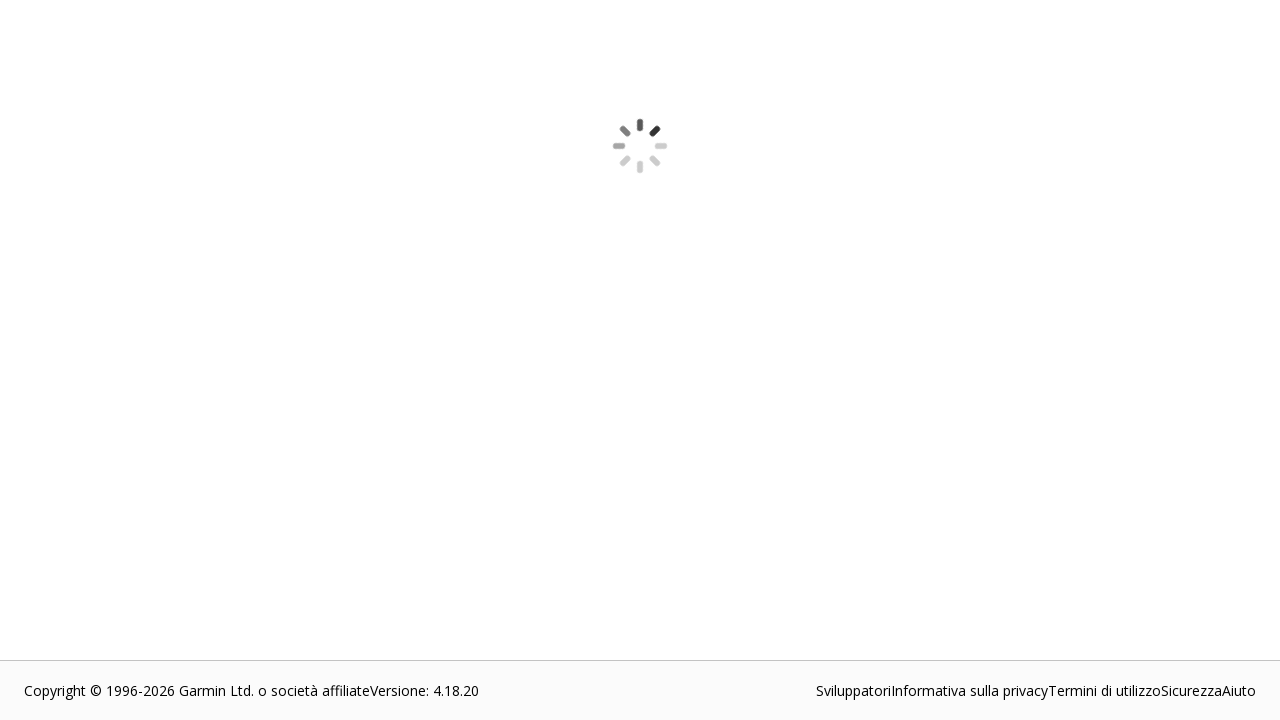

--- FILE ---
content_type: text/html; charset=utf-8
request_url: https://apps.garmin.com/it-IT/apps/6b53eedd-bf67-4c18-a2d6-af1d59518357?tab=reviews&criteria=createdDate&ascending=false&displayCurrentVersion=false&start=25
body_size: 43023
content:
<!DOCTYPE html><html lang="it-IT"><head><meta charSet="utf-8" data-next-head=""/><meta name="viewport" content="width=device-width" data-next-head=""/><title data-next-head="">Connect IQ Store | Watch Faces and Apps | Garmin</title><link rel="shortcut icon" href="/favicon.ico" data-next-head=""/><link data-next-font="" rel="preconnect" href="/" crossorigin="anonymous"/><link rel="preload" href="/_next/static/css/a73e863bbb5a633d.css" as="style"/><link rel="stylesheet" href="/_next/static/css/a73e863bbb5a633d.css" data-n-g=""/><link rel="preload" href="/_next/static/css/d70e19f6a7dbb419.css" as="style"/><link rel="stylesheet" href="/_next/static/css/d70e19f6a7dbb419.css" data-n-p=""/><link rel="preload" href="/_next/static/css/16e05ff921632cdf.css" as="style"/><link rel="stylesheet" href="/_next/static/css/16e05ff921632cdf.css" data-n-p=""/><link rel="preload" href="/_next/static/css/10be98f66ebbb449.css" as="style"/><link rel="stylesheet" href="/_next/static/css/10be98f66ebbb449.css" data-n-p=""/><noscript data-n-css=""></noscript><script defer="" nomodule="" src="/_next/static/chunks/polyfills-42372ed130431b0a.js" type="d8ac71ef86e23e834a2cff74-text/javascript"></script><script src="/_next/static/chunks/webpack-9f7dd4e16871d93d.js" defer="" type="d8ac71ef86e23e834a2cff74-text/javascript"></script><script src="/_next/static/chunks/framework-6571c35b832c72b4.js" defer="" type="d8ac71ef86e23e834a2cff74-text/javascript"></script><script src="/_next/static/chunks/main-88bdb1a0fdf55ba3.js" defer="" type="d8ac71ef86e23e834a2cff74-text/javascript"></script><script src="/_next/static/chunks/pages/_app-ad2de4d45212a6d1.js" defer="" type="d8ac71ef86e23e834a2cff74-text/javascript"></script><script src="/_next/static/chunks/47cea6b6-59f23aac49028aa4.js" defer="" type="d8ac71ef86e23e834a2cff74-text/javascript"></script><script src="/_next/static/chunks/6143-7bceed6f036cefc1.js" defer="" type="d8ac71ef86e23e834a2cff74-text/javascript"></script><script src="/_next/static/chunks/5648-1760373baf69b0c8.js" defer="" type="d8ac71ef86e23e834a2cff74-text/javascript"></script><script src="/_next/static/chunks/4864-dd7af3779cb34739.js" defer="" type="d8ac71ef86e23e834a2cff74-text/javascript"></script><script src="/_next/static/chunks/9297-2718f78d30d91d70.js" defer="" type="d8ac71ef86e23e834a2cff74-text/javascript"></script><script src="/_next/static/chunks/pages/apps/%5Baid%5D-9ef6de6665d98b8b.js" defer="" type="d8ac71ef86e23e834a2cff74-text/javascript"></script><script src="/_next/static/sr6w2k-goLzpycBafScyc/_buildManifest.js" defer="" type="d8ac71ef86e23e834a2cff74-text/javascript"></script><script src="/_next/static/sr6w2k-goLzpycBafScyc/_ssgManifest.js" defer="" type="d8ac71ef86e23e834a2cff74-text/javascript"></script></head><body><div id="__next"><main class="Layout_pageContainer__XFtRX "><div class="LoadingSpinner_pageSpinner__diRKC"><div class="Spinner_spinner__x7nLC Spinner_large__Z5taR undefined undefined" title="Loading... "><div></div></div></div></main><div id="footer" class="Footer_footer__o4_Ec"><div id="footerLowerInfo" class="Footer_footerLower__vKEKW"><div class="Footer_footerLowerLeft__gssPs"><div>Copyright © 1996-2026 Garmin Ltd. o società affiliate</div><div>Versione<!-- -->: <!-- -->4.18.20</div></div><div class="Footer_footerLowerRight__5Ivmi"><a href="https://developer.garmin.com/" target="_blank" rel="noreferrer">Sviluppatori</a><a href="https://www.garmin.com/it-IT/privacy/connectiq/policy/" target="_blank" rel="noreferrer">Informativa sulla privacy</a><a href="https://www.garmin.com/it-IT/legal/terms-of-use/" target="_blank" rel="noreferrer">Termini di utilizzo</a><a href="https://www.garmin.com/it-IT/legal/security/" target="_blank" rel="noreferrer">Sicurezza</a><a href="https://support.garmin.com/it-IT/?productID=616398&amp;tab=topics" target="_blank" rel="noreferrer">Aiuto</a></div></div></div><div id="consent"></div></div><script id="__NEXT_DATA__" type="application/json">{"props":{"pageProps":{"_nextI18Next":{"initialI18nStore":{"it-IT":{"appInfo":{"appDetail_about_the_developer":"Informazioni sullo sviluppatore","appDetail_address":"Indirizzo","appDetail_compatible_devices_upcoming_devices":"Dispositivi in arrivo","appDetail_developer":"Sviluppatore","appDetail_developer_cert":"Questo sviluppatore garantisce di offrire esclusivamente prodotti o servizi conformi alle norme in vigore per la legislazione dell'Unione.","appDetail_developer_contact":"Contatto sviluppatore","appDetail_developer_duns":"NUMERO D-U-N-S","appDetail_developer_email":"E-mail sviluppatore","appDetail_general_button_download":"Scarica","appDetail_general_button_unlock":"Sblocca","appDetail_info_additional_information":"Ulteriori informazioni","appDetail_info_additional_information_external_version_latest":"(Ultima versione dell'app: {0})","appDetail_info_additional_information_initial_release":"Versione iniziale","appDetail_info_additional_information_latest_release":"Ultima versione","appDetail_info_additional_information_size":"Dimensioni","appDetail_info_additional_information_version_auto_migrated":"Migrato automaticamente","appDetail_info_additional_information_version_internal":"Interno","appDetail_info_additional_information_version_updated":"Aggiornati","appDetail_info_app_permissions":"Autorizzazioni app","appDetail_info_app_permissions_see_details":"Visualizza i dettagli","appDetail_info_app_requirement_list_label":"Questa app richiede quanto segue:","appDetail_info_contact_developer":"Contatta sviluppatore","appDetail_info_description":"Descrizione","appDetail_info_flag_as_inappropriate":"Contrassegna come Inappropriato","appDetail_info_flag_as_inappropriate_button_thanks":"Grazie. Dopo aver esaminato gli elementi segnalati, questi verranno rimossi se necessario.","appDetail_info_flag_as_inappropriate_description":"grazie per l'aiuto nel mantenere ConnectIQ un luogo sicuro per tutti. Fornisci più informazioni sul motivo della tua segnalazione","appDetail_info_more_from_dev":"Altro da questo sviluppatore","appDetail_info_permissions":"Autorizzazioni","appDetail_info_permissions_activitycontrol":"Avvia percorsi o allenamenti.","appDetail_info_permissions_activityprompts":"Gestisci i prompt audio delle attività.","appDetail_info_permissions_ant":"Scambia dati tramite il segnale ANT con sensori di terze parti","appDetail_info_permissions_background":"Esegui in background quando non è attivato (influisce potenzialmente sulla durata della batteria)","appDetail_info_permissions_bluetoothlowenergy":"Comunicazione Bluetooth Low Energy","appDetail_info_permissions_child_ActivityControl":"Avvia percorsi o allenamenti.","appDetail_info_permissions_child_ActivityPrompts":"Gestisci i prompt audio delle attività.","appDetail_info_permissions_child_Ant":"Scambia e ricevi dati tramite tecnologia ANT+ con sensori di terze parti.","appDetail_info_permissions_child_Background":"Esegui in background quando è inattivo (può influire sulla durata della batteria).","appDetail_info_permissions_child_BluetoothLowEnergy":"Comunicazione Bluetooth Low Energy.","appDetail_info_permissions_child_Communications":"Consenti ai servizi di inviare informazioni push a questa app.","appDetail_info_permissions_child_ComplicationPublisher":"Trasmettere i dati per i quadranti a cui iscriversi.","appDetail_info_permissions_child_ComplicationSubscriber":"Leggere e visualizzare i dati di altre app.","appDetail_info_permissions_child_DataFieldAlert":"Inviati avvisi sul dispositivo.","appDetail_info_permissions_child_Fit":"File FITness (registrazioni attività)","appDetail_info_permissions_child_FitContributor":"Registra i dati del sensore ad alta risoluzione su un file FITness (può aumentare notevolmente le dimensioni del file di registro).","appDetail_info_permissions_child_Notifications":"Mostra le notifiche durante l'esecuzione in primo piano o in background.","appDetail_info_permissions_child_PersistedContent":"Informazioni salvate come i percorsi, le rotte, i waypoint, le tracce o gli allenamenti.","appDetail_info_permissions_child_PersistedLocations":"Scrivi le posizioni sull'elenco di posizioni del dispositivo.","appDetail_info_permissions_child_Positioning":"Posizione GPS.","appDetail_info_permissions_child_PushNotification":"Invia e ricevi informazioni usando Internet.","appDetail_info_permissions_child_Sensor":"Dati dei sensori (es. ANT+, frequenza cardiaca, bussola).","appDetail_info_permissions_child_SensorHistory":"Cronologia di frequenza cardiaca, barometro, temperatura e quota.","appDetail_info_permissions_child_SensorLogging":"Registra ulteriori informazioni nei file attività.","appDetail_info_permissions_child_Steps":"Dati sui passi (numero di passi giornalieri effettuati).","appDetail_info_permissions_child_UserProfile":"Il tuo profilo fitness Garmin Connect™","appDetail_info_permissions_communications":"Invia/ricevi informazioni a/da Internet","appDetail_info_permissions_complicationpublisher":"Trasmettere i dati per i quadranti a cui iscriversi.","appDetail_info_permissions_complicationsubscriber":"Leggere e visualizzare i dati di altre app.","appDetail_info_permissions_datafieldalert":"Inviati avvisi sul dispositivo","appDetail_info_permissions_fit":"File FIT (registrazioni attività)","appDetail_info_permissions_fitcontributor":"Registra ulteriori informazioni nei file attività","appDetail_info_permissions_note":"Questa app richiede l'accesso a:","appDetail_info_permissions_notifications":"Mostra le notifiche durante l'esecuzione in primo piano o in background.","appDetail_info_permissions_parent_UserProfile":"Profilo utente","appDetail_info_permissions_parent_alertsAndNotifications":"Avvisi e notifiche sul dispositivo","appDetail_info_permissions_parent_background":"Attività in background","appDetail_info_permissions_parent_communication":"Comunicazione e trasmissione dati","appDetail_info_permissions_parent_fitnessAndSensor":"Forma fisica e dati del sensore","appDetail_info_permissions_parent_positioning":"Posizione e rilevamento","appDetail_info_permissions_parent_savedInfoAccess":"Accesso alle informazioni salvate","appDetail_info_permissions_persistedcontent":"Informazioni salvate come i percorsi, le rotte i waypoint, le tracce o gli allenamenti","appDetail_info_permissions_persistedlocations":"Aggiungi posizioni all'elenco posizioni di un dispositivo","appDetail_info_permissions_positioning":"Posizione GPS","appDetail_info_permissions_pushnotification":"Consenti ai servizi di inviare informazioni push a questa app","appDetail_info_permissions_sensor":"Dati del sensore (es., ANT+, frequenza cardiaca, bussola)","appDetail_info_permissions_sensorhistory":"Cronologia frequenza cardiaca, barometro, temperatura e quota","appDetail_info_permissions_sensorlogging":"Registra i dati del sensore ad alta risoluzione su un file FIT (può aumentare notevolmente le dimensioni del file di registro)","appDetail_info_permissions_steps":"Dati sui passi (numero di passi giornalieri effettuati)","appDetail_info_permissions_userprofile":"Il tuo profilo fitness Garmin Connect™","appDetail_info_privacy_policy":"Informativa sulla privacy","appDetail_info_report_a_problem":"Segnala un problema","appDetail_info_report_a_problem_description":"Innanzitutto, copia il link di seguito, quindi premi continua per ulteriori informazioni sul problema.","appDetail_info_requirements_companion_hardware":"Hardware ausiliario","appDetail_info_requirements_get_hardware":"Scarica l'hardware","appDetail_info_requirements_hardware_required":"Hardware richiesto","appDetail_info_requirements_other_store_label":"Altri store:","appDetail_info_requirements_title":"Requisiti","appDetail_info_source_code":"Codice sorgente","appDetail_info_whats_new":"Novità","appDetail_location":"Posizione","appDetail_manage":"Gestisci app","appDetail_manage_delete_confirmation":"Rimuovere questa app? Tutte le recensioni e le statistiche sui download andranno perse.","appDetail_manage_edit_detail":"Modifica dettagli","appDetail_manage_update_file":"Carica nuova versione","appDetail_manage_update_junior_file":"Nuova versione","appDetail_reviews_averageRating":"Valutazione media: ","appDetail_reviews_button_all_versions":"Tutte le versioni","appDetail_reviews_button_current_versions":"Versione corrente","appDetail_reviews_button_remove_reply":"Rimuovi risposta","appDetail_reviews_button_remove_review":"Rimuovi recensione","appDetail_reviews_button_write_review":"Scrivi una recensione","appDetail_reviews_developer_reply":"Risposta sviluppatore","appDetail_reviews_error_noReviews":"Non sono presenti recensioni al momento.","appDetail_reviews_error_unavailable":"Spiacenti, le recensioni non sono al momento disponibili. Riprova in un secondo momento.","appDetail_reviews_modal_comments":"Commenti (opzionali)","appDetail_reviews_modal_comments_required":"Commenti (Obbligatorio)","appDetail_reviews_modal_comments_visibilityInformation":"I tuoi commenti sono visibili al pubblico e includeranno il tuo nome.","appDetail_reviews_modal_email_required":"Il tuo indirizzo e-mail (obbligatorio)","appDetail_reviews_modal_publish":"Pubblica recensione","appDetail_reviews_modal_rating":"Valutazione","appDetail_reviews_modal_rating_bad":"Scarsa","appDetail_reviews_modal_rating_good":"Buona","appDetail_reviews_modal_rating_great":"Ottima","appDetail_reviews_modal_rating_okay":"Ok","appDetail_reviews_modal_rating_terrible":"Pessima","appDetail_reviews_modal_title":"Scrivi una recensione","appDetail_reviews_modal_warn_alreadyReviewed":"Hai già recensito la versione aggiornata di questa app.","appDetail_reviews_modal_warn_downloadLatestAppversion":"Per recensire questa app, scarica la versione più recente.","appDetail_reviews_numberOfRating":"({0} valutazione)","appDetail_reviews_numberOfRatings":"({0} valutazioni)","appDetail_reviews_removeReview":"{0}, rimuovere questa recensione?","appDetail_reviews_removeReviewReply":"{0}, rimuovere questa risposta?","appDetail_reviews_replyToReview":"Rispondi per rivedere","appDetail_reviews_replyToReviewCapitalize":"Rispondi per rivedere","appDetail_reviews_replyToReview_comment":"Risposta","appDetail_reviews_replyToReview_disclaimer":"Le risposte sono pubbliche e conterranno solo il nome dello sviluppatore. Una volta pubblicata, la risposta può essere rimossa dall'utente ma non modificata.","appDetail_reviews_replyToReview_send":"Pubblica","appDetail_reviews_sort_date_asc":"Data - Dalla meno recente","appDetail_reviews_sort_date_desc":"Data - Dalla più recente","appDetail_reviews_sort_rating_asc":"Valutazione - Da bassa ad alta","appDetail_reviews_sort_rating_desc":"Valutazione - Da alta a bassa","appDetail_reviews_version":"Versione {0}","appDetail_size":"Dimensioni","appDetail_size_details":"Dimensioni approssimative del file. Le dimensioni effettive possono variare a seconda del dispositivo.","appDetail_tab_app_info":"Info sull'app","appDetail_tab_compatible_devices":"Dispositivi compatibili","appDetail_tab_reviews":"Recensioni","appDetail_tab_statistics":"Statistiche","appDetail_version":"Versione","appDetail_warning_install_through_connectIQ":"Questa app può essere installata solo tramite app per dispositivi mobili Connect IQ™.","appDetail_warning_status_failedscan":"Questa app è stata rifiutata perché il nostro scanner di sicurezza non è riuscito a scansionarla. Aggiornala e inviala di nuovo oppure rimuovila.","appDetail_warning_status_pending":"Nota: questa pagina è in modalità anteprima ed è visibile esclusivamente sul tuo account finché l'app non viene approvata. Il processo potrebbe richiedere fino a 3 giorni.","appDetail_warning_status_pendingscan":"Nota: questa pagina è in modalità anteprima ed è visibile esclusivamente sul tuo account finché l'app non viene approvata. Il processo potrebbe richiedere fino a 3 giorni.","appDetail_warning_status_rejected":"Applicazione rifiutata. Aggiornarla e reinviarla, oppure rimuoverla.","appDetail_warning_status_rejectedthreat":"Questa app è stata rifiutata perché rappresenta una minaccia per la sicurezza. Aggiornala e inviala di nuovo oppure rimuovila.","appDetail_warning_status_versionPending":"Nota: questa app ha un aggiornamento di versione in sospeso. Le modifiche non sono visibili finché l'approvazione non è completata. Il processo potrebbe richiedere fino a 2 ore.","appPricingChangedWarning":"{{0}} richiede ora il pagamento per l'uso. Se hai bisogno di ulteriori informazioni o hai già pagato questa app, contatta lo sviluppatore dell'app. \u003ca href=\"#\" \u003eContatta sviluppatore\u003c/a\u003e","app_photos_preview":"Anteprima","install_app_banner":"Per installare questa app, visita l'\u003ca href='#'\u003eapp Connect IQ\u003c/a\u003e sul tuo dispositivo mobile.","lbl_million_abbreviation":"M","lbl_thousands_abbreviation":"K","number_of_reviews":"Sulla base di {0} revisioni","payment_label_long":"Pagamento richiesto","payment_label_short":"Pagamento","payment_thirdparty_header":"Pagamenti a terze parti","payment_thirdparty_text":"Questa app Connect IQ può richiedere il pagamento per l'utilizzo. Tutti i pagamenti relativi a questa app saranno elaborati utilizzando un servizio di pagamento terzo scelto dallo sviluppatore dell'app. Garmin non rivede né gestisce questi servizi di pagamento. Inoltre non riceviamo i pagamenti e non possiamo emettere rimborsi. Per ulteriori informazioni, contattare lo sviluppatore dell'app.","payment_upload_header":"Monetizzazione","payment_upload_paragraph1":"Se l'app richiede il pagamento per poter attivare una o tutte le sue funzioni, comunicacelo. La mancata selezione del \"Sì\" per un'app che richiede pagamenti potrebbe causare la rimozione dell'app dal Connect IQ Store","payment_upload_paragraph2":"(le richieste di donazioni che non influiscono sulla funzionalità dell'app sono consentite. Tuttavia, se l'app chiede una donazione più di 3 volte in totale, scegli \"Sì\" di seguito).","ratings_and_reviews":"Valutazioni e recensioni","redirect_to_connect_body":"La pagina Web corrente richiede l'accesso a Connect","see_all":"Vedi tutto","stars":"{0} stelle","statistics_apr":"Apr","statistics_as_of_date":"Da {0}.","statistics_aug":"Ago","statistics_date_3months":"3 mesi","statistics_date_7days":"7 giorni","statistics_date_8weeks":"8 settimane","statistics_date_today":"Oggi","statistics_dec":"Dic","statistics_devices":"Dispositivi","statistics_downloads":"Download","statistics_feb":"Feb","statistics_installs":"Installazioni","statistics_jan":"Gen","statistics_jul":"Lug","statistics_jun":"Giu","statistics_last_days":"ultimi {0} giorni","statistics_last_months":"ultimi {0} mesi","statistics_last_weeks":"ultime {0} settimane","statistics_last_weeks_prefix":"Settimana","statistics_mar":"Mar","statistics_may":"Mag","statistics_no_data_available":"Nessun dato disponibile.","statistics_no_data_available_dailyInstall":"Nessun dato sulle installazioni giornaliere disponibile.","statistics_no_data_available_dateRange":"Nessun dato disponibile per questo intervallo di date.","statistics_no_data_available_monthlyInstall":"Nessun dato sulle installazioni mensili disponibile.","statistics_no_data_available_weeklyInstall":"Nessun dato sulle installazioni settimanali disponibile.","statistics_not_available":"Spiacenti, nessuna statistica disponibile al momento.","statistics_nov":"Nov","statistics_numberOfInstallations":"Numero di installazioni","statistics_oct":"Ott","statistics_percentage":"Percentuale","statistics_sep":"Set","statistics_show_all":"Mostra tutto","statistics_total_installs":"Installazioni totali","statistics_versions":"Versioni"},"footer":{"footer_copyright":"Copyright © 1996-{0} Garmin Ltd. o società affiliate","footer_developers":"Sviluppatori","footer_privacyPolicy":"Informativa sulla privacy","footer_security":"Sicurezza","footer_termsOfUse":"Termini di utilizzo","userMenu_footer_privacy_policy":"Privacy"},"common":{"common_add_a_comment":"Aggiungi commento","common_app_type_audio-content-provider-app":"Musica e altro","common_app_type_datafield":"Data Field","common_app_type_title":"Tipo di app","common_app_type_watch-app":"Device App","common_app_type_watchface":"Watch face","common_app_type_widget":"Widget","common_appsHeading":"App {0}","common_button_add":"Aggiungi","common_button_allow":"Consenti","common_button_back":"Indietro","common_button_buy":"Acquista","common_button_cancel":"Annulla","common_button_close":"Chiudi","common_button_continue":"Continua","common_button_copy_link":"Copia collegamento","common_button_image_add":"Aggiungi immagine","common_button_image_add_plural":"Aggiungi immagini","common_button_learn_more":"Scopri di più","common_button_more":"Altro","common_button_no":"No","common_button_ok":"OK","common_button_open":"Aperto","common_button_pagination_next":"Successivo","common_button_pagination_page":"{0} di {1}","common_button_pagination_previous":"Precedente","common_button_remove":"Rimuovi","common_button_send_message":"invia messaggio","common_button_submit":"Invia","common_button_update":"Aggiorna","common_button_upload_and_publish":"Carica e pubblica","common_button_yes":"Sì","common_category_tree_all":"Tutti {0}","common_category_tree_viewByCategory":"Visualizza in base alla categoria","common_comments":"Commenti","common_done":"Fatto","common_download":"Download","common_error_ajaxGlobalError":"Spiacenti, il messaggio non può essere inviato per problemi di comunicazione con i nostri server. Riprova in un secondo momento.","common_error_fetch_message":"Sembra esserci un problema durante il recupero dei dati.","common_error_general_heading":"Spiacenti, questa pagina non è al momento disponibile.","common_error_general_message":"Riprova in un secondo momento.","common_error_invalidValue":"Valore non valido","common_error_login_message":"Impossibile eseguire la registrazione poiché i nostri server non sono disponibili al momento. Riprovare più tardi.","common_error_notFound_heading":"La pagina che stai cercando non è stata trovata.","common_error_notFound_message":"Se stavi cercando un'app specifica, potrebbe non essere più disponibile oppure non sei autorizzato a visualizzarla.","common_error_warning_illegal_characters_found":"Caratteri non consentiti rilevati: \u003c, \u003e.","common_gcmAlert":"Scarica l'app \u003ca href=\"https://buy.garmin.com/en-US/US/on-the-go/apps/garmin-connect-mobile/prod125677.html\" target=\"_blank\"\u003eGarmin Connect Mobile\u003c/a\u003e per un'esperienza ottimizzata.","common_lang_english":"Inglese","common_maintenance_heading":"Siamo spiacenti\u0026hellip;","common_maintenance_text1":"Connect IQ Store è attualmente in modalità manutenzione.","common_maintenance_text2":"Durante questo periodo di tempo alcune funzionalità non sono disponibili.","common_maintenance_text3":"Riprova in seguito. Grazie.","common_metaDescription":"Esplora e scarica applicazioni per personalizzare il tuo dispositivo Garmin con Connect IQ, la nostra piattaforma aperta per applicazioni di terzi.","common_moved_heading":"Ci siamo trasferiti.","common_moved_info1":"Per consentire una migliore esperienza utente \u003cem\u003eConnect IQ\u003c/em\u003e in Cina, abbiamo creato una nuova pagina di accesso al negozio.","common_moved_info2":"Utilizza \u003ca href=\"https://apps.garmin.cn\"\u003eapps.garmin.cn\u003c/a\u003e per accedere al negozio \u003cem\u003eConnect IQ\u003c/em\u003e.","common_moved_info3":"In caso di problemi, contattaci all''indirizzo \u003ca href=\"https://www.garmin.com/{0}/support\"\u003ewww.garmin.com/{0}/support\u003c/a\u003e.","month.abbr.01":"Gen","month.abbr.02":"Feb","month.abbr.03":"Mar","month.abbr.04":"Apr","month.abbr.05":"Mag","month.abbr.06":"Giu","month.abbr.07":"Lug","month.abbr.08":"Ago","month.abbr.09":"Set","month.abbr.10":"Ott","month.abbr.11":"Nov","month.abbr.12":"Dic","pagination_footer":"{0} di {1}","select_one":"Seleziona uno...","webRedirect_app_unlock_redirect_3rd_party_site":"Sito di terze parti:","webRedirect_app_unlock_redirect_message1":"Stai per lasciare il sito Web di Garmin. Se decidi di procedere, verrai reindirizzato a un sito di terze parti in cui potrai sbloccare questa app.","webRedirect_app_unlock_redirect_message2":"Garmin non è responsabile del contenuto o della funzionalità dei siti Web di terze parti. Si prega di accettare di procedere.","webRedirect_app_unlock_redirect_notice":"Avviso di reindirizzamento"},"header":{"header_connectLinkText":"Dashboard Connect","header_developerDashboard":"Dashboard dello sviluppatore","header_developerDashboardShort":"Dashboard","header_help_label":"Aiuto","header_login":"Accedi","header_logout":"Disconnetti","header_resources":"Risorse","header_settings_label":"Impostazioni dell'account","header_uploadAnApp":"Carica un'app","header_uploadedApps":"App caricate"},"store":{"apps":"Applicazioni","apps_collection":"Raccolta di app","disney_disclaimer":"© Disney","explore_apps_apps_content":"Trasforma il tuo orologio in un compagno versatile. Dalle app per il fitness agli strumenti per la produttività, sblocca nuove funzionalità che semplificano la tua vita e ti consentono di mantenere una connessione ovunque ti trovi.","explore_apps_title":"Esplora le app per la salute, la produttività e altro ancora","face_it_app":"App Face It\u003csup\u003e®\u003c/sup\u003e","face_it_app_section_content":"Face It ti consente di creare quadranti personalizzati dalle tue foto. Aggiungi i dati e le combinazioni cromatiche che preferisci, quindi inviali direttamente allo smartwatch.","face_it_app_section_title":"Aggiungi un tocco personale","general_disclaimer":"Sono in corso miglioramenti di progettazione che potrebbero non essere illustrati nelle immagini, nei video e nelle specifiche.","lucasfilm_disclaimer":"© e ™ Lucasfilm Ltd.","made_for_garmin_devices_description":"Molti smartwatch e ciclocomputer Garmin sono compatibili con le app e le funzioni Connect IQ. Qualunque sia il tuo stile o le tue preferenze di attività, abbiamo una funzione che fa per te.","made_for_garmin_devices_title":"Per dispositivi Garmin","marvel_disclaimer":"© 2025 MARVEL","music":"MUSICA","music_section_content":"Trasforma il tuo smartwatch Garmin in un hub musicale. Sincronizza le playlist, scopri nuovi brani e controlla quelli preferiti senza dover prendere il telefono (richiede un abbonamento).","music_section_title":"Ascolta musica quando non sei a casa con le tue playlist","no_results_for_apps":"Nessun risultato per {{1}}","shop_label":"Negozio","spotify_disclaimer":"SPOTIFY e il logo Spotify sono tra i marchi registrati di Spotify AB.","store_app_by_title":"App di {0}","store_apps_home":"Pagina principale dell'app","store_banner_subtitle":"Aggiungi stile e dai vita al tuo dispositivo con quadranti gratuiti, app e altro ancora.","store_banner_subtitle_add_watch_features":"Trova modi creativi per aggiungere quadranti, app e funzionalità al dispositivo.","store_banner_title":"STILE DI VITA ATTIVO","store_banner_title_active_meets_amazing":"ACTIVE È SORPRENDENTE","store_banner_title_customize_experience":"Personalizza la tua esperienza","store_banner_title_customize_experience_subtitle":"Aggiungi app creative, quadranti, musica e altro ancora ai tuoi dispositivi Garmin con l'app Connect IQ Store.","store_category_hotFresh":"Nuove app","store_category_mostPopular":"App più popolari","store_category_newAndUpdated":"Applicazioni nuove e aggiornate","store_category_trending":"App di tendenza","store_moreAppTypes":"Altre info {0}","store_popular":"Popolare {0}","store_search_filter_app_types_allAppTypes":"Tutti i tipi di app","store_search_filter_app_types_appType":"Tipo di app","store_search_filter_device_types_allDevices":"Tutti i dispositivi","store_search_filter_device_types_device":"Dispositivo","store_search_noAppsAvailable":"La ricerca non ha restituito alcun risultato.","store_search_noresult_for":"Nessun risultato per \"{0}\"","store_search_query_placeholder":"Esegui una ricerca in base al titolo o alla descrizione","store_search_result_for":"1 risultato per \"{0}\"","store_search_results_for":"{0} risultati per \"{1}\"","store_search_results_sort_by":"Ordina per:","store_search_results_sort_highestRated":"Valutazione più alta","store_search_results_sort_mostPopular":"Più popolare","store_search_results_sort_mostRecent":"Più recente","store_search_results_sort_mostRelevant":"Più pertinente","store_search_title":"Cerca","watch_faces":"QUADRANTI DELL'OROLOGIO","watch_faces_section_content":"Scegli tra una varietà di quadranti che si adattano al tuo umore, al tuo outfit; mostra informazioni vitali e porta la tua personalità al polso.","watch_faces_section_title":"Personalizza il tuo stile con design esclusivi"},"dsa":{"apiErrorResponseBanner":"Si è verificato un errore. Prova a inviare nuovamente le informazioni.","appDetailsWarningBanner":"Prima di guadagnare denaro sulla tua app, dobbiamo verificare alcuni dettagli aggiuntivi sul tuo account. Lo scopo è garantire la conformità alla Normativa sui servizi digitali (DSA) dell'UE.","badFileErrorBanner":"Impossibile caricare l'immagine. Riprova.","complianceModal":{"content":"Per continuare a pubblicare app su Connect IQ in conformità con la normativa sui servizi digitali, devi verificare le informazioni dell'account richieste entro il 17 febbraio 2025. La mancata conformità al processo di approvazione potrebbe impedire la pubblicazione di app monetizzabili nell'UE e comportare la sospensione dell'account sviluppatore.","title":"VERIFICA ACCOUNT"},"dsaPage":{"accountTypePageSection":{"content":"Configura il tuo account sviluppatore Connect IQ affinché corrisponda al tuo tipo di entità commerciale. Potremo verificare così le informazioni di contatto e migliorare i servizi offerti. Ciò non influirà sulle funzionalità e sui servizi a cui puoi accedere da Connect IQ o sull'idoneità ai programmi per sviluppatori Connect IQ.","individualDescription":"L'account è per uso personale.","individualLabel":"Proprietario singolo/esclusivo","organizationDescription":"Il tuo account è per una società o LLC.","organizationLabel":"Organizzazione","title":"Tipo di account"},"addressForm":{"dunsDialogContent":"Un numero D-U-N-S è un codice identificativo aziendale univoco a 9 cifre emesso da Dun \u0026 Bradstreet. Connect IQ utilizza questo numero per verificare le aziende. Se vivi in una zona non supportata da D-U-N-S o non puoi ottenerne uno, contatta il nostro team per assistenza. Puoi trovare le tue informazioni \u003ca href='https://service.dnb.com/home?TAB_ID=TAB_02' target='_blank'\u003evisitando il sito Web ufficiale Dun \u0026 Bradstreet\u003c/a\u003e. Se la tua azienda non è presente nell'elenco, per richiedere un numero D-U-N-S possono volerci fino a 30 giorni.","dunsDialogHeader":"Aiuto","dunsNumberLabel":"NUMERO D-U-N-S","emailAddressLabel":"Indirizzo e-mail","informationIsDisplayedInContactInfo":"Verrà visualizzato su Connect IQ nell'ambito del profilo pubblico da sviluppatore.","onlyForContactInfo":"Li useremo solo per contattarti, e non verranno visualizzati su Connect IQ.","organizationAddressLabel":"Indirizzo organizzazione","organizationNameLabel":"Nome organizzazione"},"appsAcknowledgmentSection":{"content":"È più facile che mai far crescere il tuo business con un account commerciante Connect IQ. Semplifica la configurazione dei pagamenti, offre una maggiore visibilità agli utenti paganti e ti aiuta a incrementare i profitti con meno sforzo. Vuoi iniziare a guadagnare entrate sulle tue app oggi stesso? \u003ca target='_blank' href='https://developer.garmin.com/connect-iq/monetization/'\u003eInfo\u003c/a\u003e","continueUsingThirdParty":"Programmo di offrire esclusivamente app gratuite oppure pianifico di riscuotere i pagamenti in altri modi.","enrollInCIQMerchantAccount":"Vorrei creare un account commerciante Connect IQ.","title":"Guadagna con Connect IQ"},"connectIQMerchantAccountModal":{"content":"Stai uscendo da questo flusso per avviare la configurazione dell'account commerciante. Vuoi continuare?","title":"Account commerciante Connect IQ"},"developerInformationSection":{"individualContent":"Compila questo modulo con le informazioni che desideri associare al tuo account sviluppatore Connect IQ. Con queste informazioni potremo verificare la tua identità.","organizationContent":"Compila questo modulo con le informazioni che desideri associare al tuo account sviluppatore Connect IQ. Potremo verificare così le tue informazioni.","title":"Informazioni sviluppatore"},"identificationImageSections":{"identificationContent":"Carica un'immagine del tuo documento di identità con foto, emesso da un ente governativo. Puoi caricare file JPG, PNG o PDF. Dimensioni massime: 10 MB.","title":"Immagine di identificazione"},"navBar":{"accountType":"Tipo di account","appsAcknowledgment":"Applicazioni","developerInfo":"Informazioni sviluppatore","publicDeveloperProfile":"Profilo sviluppatore pubblico","whatToExpect":"Cosa aspettarsi"},"personalIdentificationSections":{"personalIdentificationContent":"La normativa sui servizi digitali (DSA) richiede che gli utenti forniscano un documento di identità con foto, emesso dal governo per verificare la loro identità durante la gestione delle informazioni sulla conformità. Puoi fornire un documento d'identità con foto rilasciato dal governo che includa un indirizzo fisico.","title":"Documento di identificazione personale"},"publicProfileSections":{"acknowledgment":"Riconoscimento","legalName":"Nome","location":"Posizione","organizationName":"Nome organizzazione","publicProfileContent":"Le informazioni elencate di seguito saranno associate al profilo pubblico dello sviluppatore e verranno visualizzate su Connect IQ. Puoi fornire un indirizzo e-mail univoco per ciascuna applicazione che verrà visualizzato nei dettagli di tale applicazione.","publicProfileInformationAgreement":"Acconsento che Connect IQ visualizzi queste informazioni nel mio profilo pubblico di sviluppatore. Dichiaro che Garmin può rimuovere il mio profilo di sviluppatore e le relative app da Connect IQ qualora non sia in grado di verificare queste informazioni.","publicProfileProductsAgreement":"Certifico di offrire esclusivamente prodotti o servizi conformi alle normative in vigore per la legislazione dell'Unione.","title":"Profilo sviluppatore pubblico"},"title":"Controllo account","whatToExpectPageSection":{"documentRequirementsSection":{"content":"Ti verrà chiesto di fornire documenti che verificheranno la tua identità, come un documento d'identità rilasciato dal governo, una prova dell'indirizzo, un numero D-U-N-S o altra documentazione pertinente.","title":"Requisiti del documento"},"nonTraderUsersSection":{"content":"Se utilizzi la piattaforma per scopi non commerciali, ad esempio per caricare contenuti gratuiti, dovrai comunque fornire una conferma di base del tuo stato. Tuttavia, in questo caso potrebbe essere necessario un numero inferiore di documenti.","title":"Utenti non commercianti"},"traderVerificationSection":{"content":"Nell'ambito di tale procedura, dobbiamo confermare la tua idoneità di \"commerciante\" ai sensi della DSA. Se riscuoti pagamenti, incluse mance, per l'uso delle proprie app, devi soddisfare i requisiti di commerciante. Ti verranno poste domande per determinare il tuo stato, ad esempio se operi come azienda o come persona fisica e se le tue attività sulla piattaforma sono di natura commerciale.","title":"Verifica per commercianti"},"verificationTimelineSection":{"content":"L'analisi del documento potrebbe richiedere diversi giorni lavorativi. Durante questo periodo, l'accesso ad alcune funzionalità della piattaforma sarà limitato fino al completamento del processo di verifica.","title":"Cronologia della verifica"},"whatToExpectSection":{"content":"Per rispettare la normativa sui servizi digitali (DSA) dell'Unione europea, tutti gli sviluppatori Connect IQ sono tenuti a inviare informazioni specifiche. Ecco cosa devi sapere:","title":"Cosa aspettarti"}}},"getStarted":"Inizia","infoModal":{"content":"Per aiutarti a rispettare la normativa sui servizi digitali e continuare a pubblicare app su Connect IQ, dobbiamo verificare alcune informazioni sul tuo account.","title":"Verifica il tuo account"},"notNow":"Non ora","successBanner":"Le tue informazioni sono state inoltrate correttamente. La procedura di analisi richiede solitamente da 1 a 3 giorni lavorativi; riceverai una notifica una volta completata. In questo periodo alcune funzioni della piattaforma potrebbero essere temporaneamente limitate fino al termine della verifica.","tokenErrorBanner":"Si è verificato un errore di comunicazione. \u003ca href='#'\u003eRiprova\u003c/a\u003e","verifyAccountDetailsModalHeader":"VERIFICA DATI DELL'ACCOUNT","warningBanner":"Per aiutarti a rispettare la normativa sui servizi digitali e continuare a pubblicare app su Connect IQ, dobbiamo verificare alcune informazioni sul tuo account. \u003ca href='#'\u003eInizia\u003c/a\u003e","warningBannerInAppDetails":"Prima di guadagnare denaro sulla tua app, dobbiamo verificare alcuni dettagli aggiuntivi sul tuo account. Lo scopo è garantire la conformità alla Normativa sui servizi digitali (DSA) dell'UE. \u003ca href='#'\u003eInizia\u003c/a\u003e"},"modal":{"app_inappropriate":"Segnala come inappropriato","app_not_installing":"L'app non sta installando o disinstallando","modal_acceptTerms":"Accetta termini","modal_addToDevice":"Aggiungi al dispositivo","modal_appMetadataErrorHeadline":"ERRORE","modal_contactDeveloper_device_name_and_firmware_version":"Il Nome e la Versione firmware del tuo dispositivo","modal_contactDeveloper_explanation":"Lo sviluppatore di questa app riceverà un'e-mail con la richiesta inserita di seguito. Il tuo indirizzo e-mail non verrà visualizzato dallo sviluppatore, ma puoi aggiungerlo se desideri essere contattato direttamente.","modal_contactDeveloper_informationUsageNote":"Garmin elaborerà queste informazioni solo per inviarle allo sviluppatore.","modal_contactDeveloper_message":"Messaggio","modal_contactDeveloper_placeholder_device":"Dispositivo","modal_contactDeveloper_placeholder_firmwareversion":"Versione firmware","modal_contactDeveloper_replyToEmail":"Il tuo indirizzo e-mail","modal_contactDeveloper_replyToEmail_copyToSelf":"Inviami una copia","modal_contactDeveloper_replyToEmail_invalid":"L'indirizzo e-mail inserito non è valido.","modal_contactDeveloper_send":"Invia","modal_contactDeveloper_thanks":"Grazie per aver condiviso i tuoi commenti. Il tuo messaggio è stato inviato allo sviluppatore.","modal_contactDeveloper_title":"Contatta sviluppatore","modal_createDisplayNameModalContent":"Crea un nome visualizzato. Questo verrà visualizzato per qualsiasi app che crei o recensione che pubblichi.","modal_createDisplayName_displayName":"Nome","modal_createDisplayName_displayNameAlreadyExists":"Tale nome visualizzato è già in uso. Prova a digitarne un altro.","modal_createDisplayName_displayNameBlank":"Il nome visualizzato è obbligatorio.","modal_createDisplayName_failed":"Spiacenti, il nome visualizzato non può essere aggiornato per problemi di comunicazione con i nostri server. Riprova in un secondo momento.","modal_createDisplayName_invalidCharacters":"Il Nome visualizzato non deve contenere i seguenti caratteri: \u003cpre\u003e? ' `  \" : ; # % ^ \u0026 = | ~ \u0026lt; \u0026gt; / [ ] { } , * ( ) @\u003c/pre\u003e","modal_createDisplayName_msg":"Scegli un nome da visualizzare. Questo verrà visualizzato per qualsiasi app che crei o recensione che pubblichi.","modal_createDisplayName_signin":"Informazioni sviluppatore","modal_delete_cancel":"Non rimuovere","modal_deviceRegister_confirm":"Conferma dispositivo","modal_deviceRegister_msg1":"Devi disporre di un dispositivo compatibile nel tuo account prima di inviare ad esso contenuti.","modal_deviceRegister_msg2":"Puoi aggiungere un dispositivo al tuo account utilizzando il software \u003ca href=\"https://software.garmin.com/en-US/express.html\" target=\"_blank\"\u003eGarmin Express\u003c/a\u003e sul tuo computer oppure l'app \u003ca href=\"https://buy.garmin.com/en-US/US/on-the-go/apps/garmin-connect-mobile/prod125677.html\" target=\"_blank\"\u003eGarmin Connect Mobile\u003c/a\u003e (se il tuo telefono e dispositivo sono supportati).","modal_deviceSelect_chooseADevice":"Scegli un dispositivo","modal_deviceSelect_dontSeeDevice":"Non visualizzi il tuo dispositivo?","modal_deviceSync_fromComputer_heading":"Dal computer:","modal_deviceSync_fromComputer_step1":"Assicurati di aver installato \u003ca href=\"https://software.garmin.com/en-US/express.html\" target=\"_blank\"\u003eGarmin Express\u003c/a\u003e.","modal_deviceSync_fromComputer_step2":"Configura il dispositivo in Garmin Express.","modal_deviceSync_fromComputer_step3":"Il dispositivo si sincronizzerà con Garmin Express una volta collegato al computer.","modal_deviceSync_fromMobile_heading":"Dallo smartphone:","modal_deviceSync_fromMobile_step1":"Scarica l'applicazione \u003ca href=\"https://buy.garmin.com/en-US/US/on-the-go/apps/garmin-connect-mobile/prod125677.html\" target=\"_blank\"\u003eGarmin Connect Mobile\u003c/a\u003e sul tuo \u003ca href=\"https://support.garmin.com\" target=\"_blank\"\u003etelefono cellulare compatibile\u003c/a\u003e.","modal_deviceSync_fromMobile_step2":"Collega il dispositivo a Garmin Connect Mobile tramite Bluetooth.","modal_deviceSync_fromMobile_step3":"Il dispositivo si sincronizzerà automaticamente con Garmin Connect Mobile per tutto il giorno.","modal_deviceSync_title":"COME ESEGUIRE LA SINCRONIZZAZIONE","modal_download_invoice":"Scarica fattura","modal_download_invoice_not_ready":"La fattura è in fase di elaborazione. Controlla 3-5 giorni lavorativi dopo l'acquisto per scaricare la fattura.","modal_fetchAppDetailError":"Si è verificato un problema durante il caricamento delle info sull'app.","modal_monetizeConfirmation_msg":"Effettuare pagamenti richiesti per questa app? I clienti che hanno precedentemente installato l'app non potranno più aggiornarla e riceveranno un messaggio per contattarti per ulteriori informazioni.","modal_monetizeConfirmation_title":"RICHIEDERE PAGAMENTI?","modal_noAddress_msg":"Per completare l'acquisto, aggiungi un indirizzo di fatturazione all'account. Questo ci aiuta a calcolare l'importo fiscale corretto per il tuo acquisto. Le tue informazioni di fatturazione sono visibili solo a Garmin.","modal_noAddress_title":"AGGIUNGI LE INFORMAZIONI DI FATTURAZIONE","modal_noWallet":"Aggiungi carta di pagamento","modal_noWallet_description":"Per completare l'acquisto, aggiungi una carta di pagamento al tuo Garmin Wallet. Le tue informazioni di pagamento sono visibili solo a Garmin.","modal_purchaseFailed":"Si è verificato un problema durante l'elaborazione dell'acquisto. Riprova.","modal_purchaseStalled":"L'ordine è in fase di elaborazione. Ricontrolla a breve.","modal_request_failed":"Si è verificato un problema con la richiesta. Riprova.","modal_sendToDevice_errorMsg":"Spiacenti, l'app non è stata inviata al dispositivo per problemi di comunicazione con i nostri server. Riprova in un secondo momento.","modal_sendToDevice_errorMsg_incompatible_firmware":"Questa app richiede un aggiornamento di {0}. Utilizza \u003ca href=\"https://software.garmin.com/en-US/express.html\" target=\"_blank\"\u003eGarmin Express\u003c/a\u003e per aggiornare {0}.","modal_sendToDevice_errorMsg_incompatible_partnumber":"Questa app non è compatibile con il dispositivo selezionato.","modal_sendToDevice_errorMsg_notAvailableForCountry":"Spiacenti, questa app non è disponibile nel tuo Paese.","modal_sendToDevice_successMsg1":"Fatto! L''installazione di {0} verrà eseguita alla prossima sincronizzazione del dispositivo.","modal_sendToDevice_successMsg2":"\u003ca href=\"#modal-device-sync\" data-toggle=\"modal\"\u003eProcedura di sincronizzazione\u003c/a\u003e","modal_sendToDevice_successMsgPurchase":"Acquisto riuscito! L'installazione di {0} verrà eseguita alla prossima sincronizzazione del dispositivo.","modal_sign_in_to_connect_button":"Accedi","modal_sign_in_to_connect_content":"Per completare l'acquisto, devi accedere al tuo account Garmin Connect e disporre di un dispositivo compatibile.","modal_sign_in_to_connect_content_and_retry":"Per completare l'acquisto, devi accedere al tuo account Garmin Connect e disporre di un dispositivo compatibile. Se hai già effettuato l'accesso, prova a disconnetterti e accedere nuovamente per assicurarti che i tuoi dispositivi siano sincronizzati correttamente.","modal_sign_in_to_connect_title":"Accedi all'account","modal_something_went_wrong":"Spiacenti, si è verificato un errore. Riprova.","modal_termsOfUse":"Termini di utilizzo","modal_termsOfUse_askForReview":"Rivedere e accettare i \u003ca href=\"https://www.garmin.com/termsofuse\" target=\"_blank\"\u003eTermini di utilizzo Garmin\u003c/a\u003e. Alcune applicazioni su questo sito sono state scritte da terze parti. Il relativo uso è ad esclusivo rischio dell'utente. Garmin non sarè ritenuto responsabile di alcun problema, danno o lesione derivante dall'esecuzione di tali app.","modal_tryAgain":"Riprovare","modal_what_problem":"Quale problema stai riscontrando?","other":"Altro","report_problem_content":"Se riscontri problemi tecnici con questa app, contatta lo sviluppatore utilizzando il modulo presente nell'app mobile Connect IQ. Per ulteriore assistenza, visita il \u003ca href=\"https://support.garmin.com\" target=\"_blank\"\u003eGarmin Support Center\u003c/a\u003e.","report_problem_with_comment_content":"Per aiutarci a comprendere meglio il problema, ti preghiamo di fornirci ulteriori informazioni sul motivo per cui hai segnalato il problema.","select_one":"Seleziona uno..."},"dashboard":{"developerDashboard_account_suspended":"Account sospeso","developerDashboard_account_suspended_description":"Il tuo account per sviluppatori Connect IQ è stato sospeso in conformità ai nostri termini e condizioni. Per ulteriori informazioni o per risolvere il problema, visita la pagina indicata di seguito.","developerDashboard_get_started_subtitle":"Inizia a utilizzare il tuo account per sviluppatori caricando un'app nel Connect IQ Store.","developerDashboard_headline":"Dashboard dello sviluppatore","developerDashboard_merchantAccount_tabLabel":"Account commerciante","developerDashboard_renew_account":"Rinnova account","developerDashboard_renew_account_info_banner":"Il tuo conto commerciante scade in data {0}. \u003cspan\u003eRinnova subito\u003c/span\u003e per evitare interruzioni dell'account.","developerDashboard_renew_account_now":"Rinnova ora","developerDashboard_renew_account_success_banner":"Il rinnovo del tuo account commerciante è stato inviato correttamente. Potrebbero essere necessari fino a due giorni lavorativi per l'elaborazione.","developerDashboard_restriction_content_child":"Il tuo account non supporta l'uso di un account per sviluppatori Connect IQ. Devi aver compiuto 18 anni per creare un account per sviluppatori.","developerDashboard_restriction_header_child":"Account sviluppatore non supportato","developerDashboard_settings_button_save":"Salva","developerDashboard_settings_developerDisplayName":"Nome dello sviluppatore","developerDashboard_settings_developerDisplayName_alreadyExistsErrMsg":"Nome sviluppatore già utilizzato. Prova a inserirne un altro.","developerDashboard_settings_developerDisplayName_description":"Il nome dello sviluppatore verrà visualizzato per qualsiasi app creata. Può essere modificato ma deve essere univoco.","developerDashboard_settings_developerDisplayName_generalErrMsg":"Siamo spiacenti, il nome dello sviluppatore non è stato aggiornato poiché abbiamo riscontrato problemi di comunicazione con i nostri server. Riprova in seguito.","developerDashboard_settings_developerDisplayName_invalidCharactersErrMsg":"Il nome dello sviluppatore non deve contenere i seguenti caratteri: \u003cpre\u003e? ' `  \" : ; # % ^ \u0026 = | ~ \u0026lt; \u0026gt; / [ ] { } , * ( ) @ [SPAZIO]\u003c/pre\u003e","developerDashboard_settings_developerDisplayName_invalidLengthErrMsg":"Il nome dello sviluppatore deve avere una lunghezza minima di {0} e una lunghezza massima di {1} caratteri.","developerDashboard_settings_developerDisplayName_isBlankErrMsg":"Il nome dello sviluppatore è obbligatorio.","developerDashboard_settings_saved_successMsg":"Modifiche salvate correttamente.","developerDashboard_settings_tabLabel":"Impostazioni","developerDashboard_settings_trialApp_callbackCredentials":"Versione di prova dell'app: credenziali di contatto","developerDashboard_settings_trialApp_callbackCredentials_description":"Queste credenziali dovranno essere utilizzate per effettuare chiamate protette all'app store, dopo aver completato correttamente il processo di sblocco delle app di prova.","developerDashboard_settings_trialApp_callbackCredentials_key":"Codice","developerDashboard_settings_trialApp_callbackCredentials_regenerate":"(Ri)Genera","developerDashboard_settings_trialApp_callbackCredentials_secret":"Segreto","developerDashboard_uploaded_app_empty_label":"Non ci sono ancora app caricate.","developerDashboard_uploaded_app_status":"Stato: {0}","developerDashboard_uploaded_app_tab_label":"App caricate","developerDashboard_uploaded_app_title":"App caricate","developerDashboard_uploaded_button_upload_an_app":"Carica un'app","developerDashboard_uploaded_junior_app_tab_label":"App Junior caricate","developerDashboard_uploaded_sort":"Ordina:","developerDashboard_uploaded_sort_name_asc":"Nome ↑ (A-Z)","developerDashboard_uploaded_sort_name_desc":"Nome ↓ (Z-A)","developerDashboard_uploaded_sort_select":"Seleziona un criterio per ordinare","developerDashboard_uploaded_sort_status_asc":"Stato ↑ (PENDING, APPROVED, REJECTED)","developerDashboard_uploaded_sort_status_desc":"Stato ↓ (PENDING, APPROVED, REJECTED)","developerDashboard_uploaded_sort_type_asc":"Tipo ↑ (Quadrante dell'orologio, Applicazione, Widget, Campo dati, Musica e altro)","developerDashboard_uploaded_sort_type_desc":"Tipo ↓ (Musica e altro, Campo dati, Widget, Applicazione, Quadrante dell'orologio)","developerDashboard_uploaded_statusType_displayName_approved":"Approvata","developerDashboard_uploaded_statusType_displayName_failedscan":"Scansione fallita","developerDashboard_uploaded_statusType_displayName_pending":"In sospeso","developerDashboard_uploaded_statusType_displayName_pendingscan":"Scansione in sospeso","developerDashboard_uploaded_statusType_displayName_rejected":"Rifiutato","developerDashboard_uploaded_statusType_displayName_rejectedthreat":"Rifiutata, minaccia rilevata"},"upload":{"appUpload_app_file_info_app_type":"Tipo di app: {0}","appUpload_app_file_info_beta_app":"App Beta","appUpload_app_file_info_compatible_devices":"Dispositivi compatibili: {0}","appUpload_app_file_info_manifest_id":"Manifest AppID: {0}","appUpload_app_file_info_signature":"Firma: Verificata","appUpload_app_file_info_status":"Stato: Verificato","appUpload_app_file_info_version":"Versione: {0}","appUpload_attach_file_beta_app_description":"Questa app è solo a scopo di test.","appUpload_attach_file_beta_app_label":"App Beta","appUpload_attach_file_button_choose_file":"Scegli file","appUpload_attach_file_description":"Il file deve essere in formato IQ e avere ulteriori requisiti. Inserirai le informazioni relative alla descrizione dopo la verifica del file.","appUpload_attach_file_external_version_label":"Versione app (massimo {0} caratteri)","appUpload_attach_file_path_label":"Percorso file","appUpload_detail_activity_types_description":"Imposta i tipi di attività che desideri associare al campo dati","appUpload_detail_activity_types_title":"Tipo di attività","appUpload_detail_additional_hardware_description":"Se questa app richiede hardware aggiuntivi, puoi inserire un collegamento a una pagina Web che vende tale hardware.","appUpload_detail_additional_hardware_title":"Requisiti hardware aggiuntivi","appUpload_detail_additional_hardware_url_label":"URL del prodotto","appUpload_detail_additional_information_description":"Questo indirizzo e-mail verrà visualizzato pubblicamente come contatto per l'app. Suggeriamo di non utilizzare il tuo indirizzo e-mail personale.","appUpload_detail_additional_information_email_label":"Indirizzo e-mail","appUpload_detail_additional_information_migration_button_no":"No","appUpload_detail_additional_information_migration_button_yes":"Sì","appUpload_detail_additional_information_migration_label":"Migrazione app","appUpload_detail_additional_information_migration_question":"Consentire all'app store di aggiungere il supporto per nuovi dispositivi compatibili?","appUpload_detail_additional_information_review_notification_button_no":"No","appUpload_detail_additional_information_review_notification_button_yes":"Sì","appUpload_detail_additional_information_review_notification_label":"Notifica recensione","appUpload_detail_additional_information_review_notification_question":"Vuoi essere avvisato via e-mail delle nuove recensioni all'app?","appUpload_detail_additional_information_source_code_label":"URL codice sorgente","appUpload_detail_ant_plus_profiles_button_no":"No","appUpload_detail_ant_plus_profiles_button_yes":"Sì","appUpload_detail_ant_plus_profiles_description":"Se l'app utilizza profili ANT+ selezionarli qui.","appUpload_detail_ant_plus_profiles_question":"L'app utilizza profili ANT+?","appUpload_detail_ant_plus_profiles_title":"Profili ANT+","appUpload_detail_category_description":"Scegli la categoria più adatta alla tua app, le categorie vengono utilizzate per ordinare le app in Connect IQ Store.","appUpload_detail_category_label":"Categoria","appUpload_detail_category_select_a_category_placeholder":"Seleziona una categoria","appUpload_detail_category_select_an_app_category_placeholder":"Seleziona una categoria di app","appUpload_detail_category_select_category_label":"Categoria","appUpload_detail_category_select_category_placeholder":"Seleziona una categoria","appUpload_detail_category_select_subcategory_label":"Sottocategoria","appUpload_detail_category_select_subcategory_placeholder":"Seleziona una sottocategoria","appUpload_detail_companion_app_alternative_note_label":"Nota","appUpload_detail_companion_app_alternative_note_warning":"Per il momento, gli URL aggiuntivi dell'app complementare saranno visibili solo agli utenti cinesi.","appUpload_detail_companion_app_android_label":"URL di Android Companion App","appUpload_detail_companion_app_android_placeholder":"Google Play","appUpload_detail_companion_app_button_add_alternative":"Aggiungi alternative","appUpload_detail_companion_app_description":"Se questa app richiede un'app companion, puoi indirizzare gli utenti a tale app da qui.","appUpload_detail_companion_app_ios_label":"URL di iOS Companion App","appUpload_detail_companion_app_ios_placeholder":"Apple iTunes","appUpload_detail_companion_app_required":"App companion richiesta","appUpload_detail_companion_app_title":"App di accompagnamento","appUpload_detail_cover_image_description":"Questa immagine di copertina verrà visualizzata nell'elenco di Connect IQ Store sul Web e sull'app mobile Connect IQ App Store.","appUpload_detail_cover_image_label":"Immagine di copertina (Web/cellulare)","appUpload_detail_cover_image_on_device_24bit_label":"Dispositivo a colori a 24 bit","appUpload_detail_cover_image_on_device_64color_label":"Dispositivo a 64 colori","appUpload_detail_cover_image_on_device_description":"I colori delle icone del dispositivo devono essere ridotti come indicato nell'etichetta e devono essere solo di 128 x 128 pixel.","appUpload_detail_cover_image_on_device_label":"Aggiunta di icone per App Store sul dispositivo (opzionale)","appUpload_detail_cover_image_title":"Icone di Immagine di copertina","appUpload_detail_faq_url_description":"Questo link dovrebbe indirizzare l'utente a una pagina FAQ sul tuo sito. Sarà visibile sulla pagina dettagli della tua app in Connect IQ Store","appUpload_detail_faq_url_link":"FAQ","appUpload_detail_faq_url_title":"Link delle FAQ","appUpload_detail_image_upload_button_change":"Cambia","appUpload_detail_image_upload_button_choose_image":"Scegli immagine","appUpload_detail_localized_description_label":"Descrizione (massimo {0} caratteri)","appUpload_detail_localized_hero_image_description":"Aggiungi un'immagine ottimizzata per i dispositivi mobili per pubblicizzare la tua app. La risoluzione dell'immagine (JPG, GIF o PNG) deve essere di 1440x720 pixel e può avere una dimensione massima di 2048 KB.","appUpload_detail_localized_hero_image_label":"Immagine Hero (opzionale)","appUpload_detail_localized_hero_image_warning":"Nota: la tua app è attualmente in fase di promozione. È necessaria almeno un'immagine di copertina.","appUpload_detail_localized_language_button_remove":"Rimuovi lingua","appUpload_detail_localized_language_select_placeholder":"Seleziona una lingua","appUpload_detail_localized_title":"Titolo e descrizione","appUpload_detail_localized_title_label":"Titolo (massimo {0} caratteri)","appUpload_detail_localized_whats_new_label":"Novità (opzionale) (Max {0} caratteri)","appUpload_detail_preview_video_description":"Questo video verrà visualizzato sulla pagina dei dettagli dell'app in Connect IQ Store.\u003cbr/\u003eSoltanto i collegamenti a \u003ca href=\"https://www.youtube.com\" target=\"_blank\"\u003eYouTube\u003c/a\u003e e a \u003ca href=\"https://vimeo.com\" target=\"_blank\"\u003eVimeo\u003c/a\u003e sono supportati.","appUpload_detail_preview_video_title":"Anteprima video","appUpload_detail_preview_video_url_label":"URL video","appUpload_detail_privacy_policy_description":"Se l'app raccoglie dati utente, è necessario fornire un collegamento all'informativa sulla privacy dell'app.","appUpload_detail_privacy_policy_question":"La tua app raccoglie dati utente?","appUpload_detail_privacy_policy_title":"Informativa sulla privacy","appUpload_detail_privacy_policy_url_label":"URL informativa sulla privacy","appUpload_detail_regional_limits_button_no":"No","appUpload_detail_regional_limits_button_yes":"Sì","appUpload_detail_regional_limits_description":"Imposta i limiti regionali per l'app.","appUpload_detail_regional_limits_question":"La tua app ha limiti regionali?","appUpload_detail_regional_limits_title":"Limiti regionali","appUpload_detail_regional_limits_uncheck_instructions":"Deseleziona le regioni/i paesi in cui l'app non dovrebbe essere disponibile.\u003cbr/\u003e(Fai clic sul nome dell'area geografica per selezionare singole regioni/paesi).","appUpload_detail_screen_image_description":"Le immagini dello schermo verranno visualizzati sulla pagina dei dettagli dell'app in Connect IQ Store.","appUpload_detail_screen_image_label":"Immagine {0}","appUpload_detail_screen_image_title":"Immagini dello schermo","appUpload_eea_learn_more_link":"\u003ca href=\"https://developer.garmin.com\" target=\"_blank\"\u003eInfo\u003c/a\u003e","appUpload_eea_region_alert":"A causa delle normative vigenti, Connect IQ non può rendere disponibili le app nell'area SEE fino a quando non ottieni l'approvazione Garmin.","appUpload_eea_region_description":"Per impostazione predefinita, la tua app è disponibile in tutto il mondo. Modifica la selezione della regione/paese in base alle tue esigenze. A causa delle normative vigenti, Connect IQ non può rendere disponibili le app nell'area SEE fino a quando non ottieni l'approvazione Garmin.","appUpload_error_APP_DESCRIPTION_INVALID_CONTENT":"La descrizione dell'app non è valida. Non deve contenere emoji.","appUpload_error_APP_TITLE_INVALID_CONTENT":"Il titolo dell'app non è valido. Non deve contenere emoji.","appUpload_error_APP_VERSION_ALREADY_EXISTS":"La versione aggiornata deve essere diversa dalle precedenti.","appUpload_error_APP_VERSION_MANDATORY":"La versione dell'app è obbligatoria.","appUpload_error_COMPATIBLE_DEVICE_NOT_FOUND":"Non sono stati trovati dispositivi compatibili per i numeri parte dichiarati nel file manifest. {0}","appUpload_error_DESCRIPTION_TOO_LONG":"La descrizione {0} deve includere massimo {1} caratteri.","appUpload_error_DEVICE_APP_ICON_INVALID_CONTENT":"L'icona dell'app del dispositivo non è valida.","appUpload_error_DIFFERENT_APP_TYPE":"Il tipo di app della versione aggiornata deve essere lo stesso di quella esistente:","appUpload_error_EMPTY_DESCRIPTION":"La descrizione ({0}) è vuota.","appUpload_error_EMPTY_EMAIL":"L'indirizzo e-mail è obbligatorio.","appUpload_error_EMPTY_IMAGE":"L'immagine di copertina è necessaria.","appUpload_error_EMPTY_MANIFEST":"Il file manifest è vuoto. {0}","appUpload_error_EMPTY_TITLE":"Il titolo ({0}) è vuoto.","appUpload_error_EMPTY_VERSION":"La versione dell'app è necessaria.","appUpload_error_ERROR_PROCESSING_MANIFEST":"Si è verificato un errore durante l''elaborazione del file manifest. {0}","appUpload_error_ERROR_WHILE_PROCESSING_MANIFEST":"Si è verificato un errore durante l'elaborazione del file manifest.","appUpload_error_ERROR_WHILE_PROCESSING_UPLOAD":"Si è verificato un errore durante l'elaborazione del file caricato.","appUpload_error_EXCEPTION_WHILE_ADDING_THE_VERSION":"Si sono verificati errori durante l'aggiornamento della versione dell'app. Riprova.","appUpload_error_FOLDERS_AND_MANIFEST_DO_NOT_CORRESPOND":"I prodotti e le risorse di impostazione indicati nel file manifesto devono rispettare la struttura di directory del file dell'applicazione.","appUpload_error_HERO_IMAGE_INVALID_CONTENT":"L''immagine Hero ({0}) deve essere un file JPG, GIF o PNG.","appUpload_error_HERO_IMAGE_INVALID_DIMENSIONS":"L''immagine Hero ({0}) deve avere una risoluzione di 1440x720 pixel.","appUpload_error_HERO_IMAGE_INVALID_SIZE":"L''immagine Hero ({0}) deve essere inferiore a 2048 KB.","appUpload_error_ICON_INVALID_CONTENT":"Il formato dell'icona non è valido.","appUpload_error_ID_ALREADY_USED":"ID dell'app manifest già in uso da un'altra app.","appUpload_error_ID_NOT_FOUND":"ID dell'app manifest non trovato.","appUpload_error_ID_WRONG_FORMAT":"ID dell'app manifest non valido. Deve essere formattato in base alla specifica UUID (vedi RFC 4122).","appUpload_error_IMAGE_INVALID_CONTENT":"L'immagine di copertina deve avere un formato JPG, GIF o PNG.","appUpload_error_IMAGE_TOO_LARGE":"La dimensione dell'immagine di copertina deve essere inferiore a 150 KB.","appUpload_error_IMAGE_TOO_LARGE_300":"La dimensione dell'immagine di copertina deve essere inferiore a 300 KB.","appUpload_error_INCORRECT_DEVICE_TYPE_IN_MANIFEST":"Il tipo di dispositivo nel file manifest è errato. {0}","appUpload_error_INVALID_APP_PERMISSIONS":"L''autorizzazione dell''app {0} nel file manifest non è valida.","appUpload_error_INVALID_APP_TYPE":"Il tipo di applicazione nel file manifest è errato. {0}","appUpload_error_INVALID_DEVICE_APP_ICON":"Impossibile caricare le icone. Rivedi i requisiti dell'icona e riprova.s","appUpload_error_INVALID_DEVICE_FOLDER_STRUCTURE":"La cartella 006-* del file caricato contiene un numero di file imprevisto. {0}","appUpload_error_INVALID_EMAIL":"Indirizzo e-mail non valido.","appUpload_error_INVALID_FILE_SIZE":"Il file caricato è più grande di 15 MB. La dimensione del file è {0} byte.","appUpload_error_INVALID_FOLDER_PATH":"Il file caricato contiene percorsi non validi. {0}","appUpload_error_INVALID_MANIFEST":"Il file manifest.xml caricato non è analizzabile. {0}","appUpload_error_INVALID_MANIFEST_APP_ID":"L'ID dell'app nel file manifest è diverso da quello registrato per questa app.","appUpload_error_INVALID_SDK_VERSION":"La tua app è stata progettata con una versione SDK non ufficiale o non rilasciata pubblicamente.","appUpload_error_INVALID_SETTINGS_IN_MANIFEST":"La risorsa di impostazione nel file manifesto è errata. {0}","appUpload_error_INVALID_UNLOCK_URL":"L'URL di sblocco della modalità di prova è vuoto o non valido. (Sono consentiti solo URL HTTPS.)","appUpload_error_INVALID_ZIP_FORMAT":"Il file caricato non è un file compresso. {0}","appUpload_error_IS_BARREL":"Il file caricato è un barrel e non un pacchetto applicazioni.","appUpload_error_MANIFEST_HAS_DUPLICATE_PART_NUMBERS":"Il file manifest ha numeri parte di prodotti duplicati. {0}","appUpload_error_MISSED_MANIFEST":"Il file caricato non contiene un file manifest.xml. {0}","appUpload_error_MISSING_APP_TYPE":"Il tipo di app non è presente nel file manifest. {0}","appUpload_error_MISSING_OR_OUTDATED_SDK_VERSION":"Versione SDK obsoleta. Utilizza l'SDK aggiornato di Connect IQ per ricompilare e caricare l'app.","appUpload_error_NO_DEVICE_FOLDER":"Il file caricato non contiene almeno una cartella 006-*. {0}","appUpload_error_NO_PERMISSION_FOR_SHADOW_APP":"Non hai l'autorizzazione a caricare un'app per questo numero parte.","appUpload_error_NO_PRODUCTS":"I tipi di prodotti supportati dall''app devono essere specificati nel file manifest. {0}","appUpload_error_NULL_FILE":"Inserisci il file dell'app.","appUpload_error_OPERATION_FAILED":"L'operazione non è riuscita.","appUpload_error_SCREENSHOT":"Si è verificato un errore durante l'aggiornamento dell'immagine dello schermo.","appUpload_error_SCREENSHOT_INVALID_CONTENT":"Il formato dell''immagine {0} deve essere JPG, GIF o PNG.","appUpload_error_SCREENSHOT_MIN_REQ":"Inserisci almeno un'immagine dello schermo.","appUpload_error_SCREENSHOT_TOO_LARGE":"La dimensione del file dell''immagine {0} deve essere inferiore a 150 KB.","appUpload_error_SDK_VERSION_OUTDATED":"Versione SDK obsoleta. Utilizzare \u003ca href=\"https://developer.garmin.com/connect-iq/sdk/\" target=\"_blank\"\u003el'SDK aggiornato di connect IQ\u003c/a\u003e per ricompilare e caricare l'app.","appUpload_error_SIGNATURE_CHECK_FAILED":"La convalida della firma per il file IQ specificato non è riuscita.","appUpload_error_SIGNATURE_CHECK_FAILED_PREVIOUS_KEY_DIFFERENT":"Controllo firma non riuscito. Tutte le versioni dell'app devono essere firmate con la stessa coppia di chiavi.","appUpload_error_TITLE_TOO_LONG":"Il titolo {0} deve includere massimo {1} caratteri.","appUpload_error_TRIAL_MODE_NOT_SUPPORTED":"La modalità di prova non è ancora supportata.","appUpload_error_VERSION_TOO_LONG":"La versione dell''app deve includere massimo {0} caratteri.","appUpload_error_WHATS_NEW_INVALID_CONTENT":"La nuova sezione non è valida. Non deve contenere emoji.","appUpload_error_WHATS_NEW_TOO_LONG":"Il testo {0} \"Novità\" deve contenere massimo {1} caratteri.","appUpload_error_app_type_mandatory":"Il tipo di app è obbligatorio.","appUpload_error_app_version_mandatory":"La versione dell'app è obbligatoria.","appUpload_error_back_to_upload":"Torna al \u003ca href=\"{0}\"\u003ecaricamento file\u003c/a\u003e e riprovare.","appUpload_error_could_not_process_file":"Si è verificato un errore durante l'elaborazione del file caricato.","appUpload_error_detected":"I seguenti errori sono stati rilevati nel file dell'app","appUpload_error_developer_banned":"Gli sviluppatori bannati non possono caricare nuove app e nuove versioni.","appUpload_error_empty_antplusprofiles_required":"La risposta è obbligatoria.","appUpload_error_empty_antplusprofiles_selection_description":"Selezionare almeno un profilo ANT+.","appUpload_error_empty_field_required":"La risposta è obbligatoria.","appUpload_error_empty_paymentModel_required":"La risposta è obbligatoria.","appUpload_error_empty_regionallimits_selection_description":"È necessario selezionare almeno un paese quando si utilizzano i limiti regionali.","appUpload_error_icon":"Si è verificato un errore durante l'aggiornamento dell'icona dell'app.","appUpload_error_id_already_used":"L'ID dell'app manifest è già utilizzato da un'altra app.","appUpload_error_id_wrong_format":"L'ID dell'app manifest non è valido. Deve essere formattato in base alla specifica UUID (vedere RFC 4122).","appUpload_error_imageFormat":"L'immagine deve essere in formato JPG, GIF o PNG e di dimensioni inferiori a 150 KB.","appUpload_error_imageFormat_300":"L'immagine deve essere in formato JPG, GIF o PNG e di dimensioni inferiori a 300 KB.","appUpload_error_invalid_additional_app_android_url":"Uno degli URL aggiuntivi dell'app complementare di Android non è valido.","appUpload_error_invalid_additional_app_ios_url":"Uno degli URL aggiuntivi dell'app complementare di iOS non è valido.","appUpload_error_invalid_appType":"Tipo di app non valido nel file manifest.","appUpload_error_invalid_appUpload_previewVideo_url":"URL del video non valido.","appUpload_error_invalid_app_android_url":"L'URL di Android Companion App non è valido.","appUpload_error_invalid_app_faq_url":"L'URL delle FAQ dell'app non è valido","appUpload_error_invalid_app_ios_url":"L'URL di iOS Companion App non è valido.","appUpload_error_invalid_category":"Inserisci la categoria.","appUpload_error_invalid_hardware_product_url":"L'URL del prodotto non è valido.","appUpload_error_invalid_manifest_app_id":"L'ID dell'app nel file manifest è diverso da quello registrato per questa app.","appUpload_error_invalid_policy_url":"URL di informativa sulla privacy non valido.","appUpload_error_invalid_source_url":"URL codice sorgente non valido.","appUpload_error_invalid_subcategory":"Sottocategoria richiesta.","appUpload_error_invalid_url_length":"L'URL non deve superare i 500 caratteri","appUpload_error_mandatoryFields":"Il titolo e la descrizione dell'app sono obbligatori.","appUpload_error_mandatory_policy_url":"L'URL dell'informativa sulla privacy è necessario se la tua app raccoglie dati utente.","appUpload_error_noPermissionShadowApp":"Non sei autorizzato a caricare un'app per questi numeri parte.","appUpload_error_processingManifest":"Si è verificato un errore durante l'elaborazione del file manifest.","appUpload_error_regionallimits_choice":"Effettuare una scelta.","appUpload_error_session_expired":"Sessione scaduta.","appUpload_error_signature_check_failed":"Controllo firma non riuscito.","appUpload_error_signature_check_failed_previous_key_is_different":"Controllo firma non riuscito. Tutte le versioni dell'app devono essere firmate con la stessa coppia di chiavi.","appUpload_error_submission":"Sono stati rilevati uno o più errori sul modulo di invio.","appUpload_error_updateVersion":"Si sono verificati errori durante l'aggiornamento della versione dell'app. Riprova.","appUpload_error_update_OPERATION_FAILED":"L'operazione non è riuscita.","appUpload_error_update_empty_policyPrivacy_required":"La risposta è obbligatoria","appUpload_error_update_newVersion":"La versione aggiornata deve essere diversa dalle versioni precedenti.","appUpload_error_update_sameAppType":"Il tipo di app della versione aggiornata deve essere lo stesso della versione esistente: {0}.","appUpload_error_user_modified_form":"Inserimento non valido.","appUpload_legal_disclaimer":"Inviando questa app, accetti il \u003ca href=\"https://developer.garmin.com/connect-iq/sdk\" target=\"_blank\"\u003eContratto di licenza per sviluppatori e i Termini di utilizzo.\u003c/a\u003e","appUpload_optional":"Opzionale","appUpload_permission_notification":"Prima di inviare questa applicazione, assicurati che rispetti tutte le leggi applicabili, incluse le leggi sulla protezione e la privacy dei dati.\u003cbr /\u003eLeggi anche questo post del blog per ulteriori informazioni: \"\u003ca href=\"https://developer.garmin.com/connect-iq/core-topics/publishing-to-the-store/#gdpr\" target=\"_blank\"\u003eA Gentle Reminder About the GDPR\u003c/a\u003e\"","appUpload_step_attach_file":"Fase 1: allega file","appUpload_step_edit_detail_title":"Modifica dettagli dell'app","appUpload_step_enter_app_description":"Fase 2: inserisci la descrizione dell'app","appUpload_step_enter_details":"Fase 2: inserisci i dettagli","appUpload_step_update_details":"Fase 2: aggiorna i dettagli","appUpload_step_upload_file":"Fase 1: aggiorna file dell'app","appUpload_update_app_file_label":"File dell'app","appUpload_update_title":"Aggiorna app","appUpload_upload_an_app_title":"Carica un'app","appUpload_warning_beta_app":"\u003cstrong\u003eNota:\u003c/strong\u003e solo tu potrai scaricare e testare l'app. Se desideri pubblicare la tua app dopo aver eseguito il test, dovrai caricarla di nuovo e utilizzare un altro \u003cem\u003eAppID\u003c/em\u003e nel file \u003cem\u003emanifest.xml\u003c/em\u003e dell'app. Puoi gestire e scaricare la tua app beta nella sezione \u003ci\u003e\"App beta\"\u003c/i\u003e della dashboard dello sviluppatore."},"payment":{"CIQ_merchant_account":"Account commerciante Connect IQ","CIQ_merchant_account_description":"Questa app utilizza il tuo account commerciante Connect IQ per riscuotere i pagamenti. \u003ca target='_blank' href='https://developer.garmin.com/connect-iq/monetization/'\u003eInfo\u003c/a\u003e","apply":"Applica","ask_for_tips":"Chiedi mance","card_ending_in":"Carta che termina con","checkout":"Conferma dell'ordine","checkout_with_garmin_pay":"Pagamento con Garmin Pay","choose":"Scegli","edit":"Modifica","enter_code":"Inserisci il codice","garmin_pay_terms":"Facendo clic su \"Acquista\", accetti il Contratto di licenza con l'utente finale di Connect IQ","garmin_pay_tooltip":"Garmin Pay è il metodo sicuro per effettuare pagamenti online per le applicazioni Connect IQ.","have_promo_code_question":"Hai un codice promozionale?","help":"Aiuto","in_app_subscription_singular":"Abbonamento in-app","in_app_subscriptions":"Abbonamenti in-app","in_app_subscriptions_description":"Questa app richiede un abbonamento a un servizio di terze parti.","includes_tax":"tasse incluse","invalid_address":"Impossibile verificare il tuo indirizzo. Controlla l'indirizzo e riprova.","invalid_promo_code":"Il codice immesso non è valido.","loading_price":"Caricamento prezzo","missing_address":"Per completare l'acquisto, aggiungi un indirizzo di fatturazione alla tua carta di pagamento.","monetization":"Monetizzazione","monetization_app_details":"La tua app è monetizzata?\n\nSeleziona \"Sì\" se:\n • la tua app richiede il pagamento per abilitare le funzionalità;\n • la tua app richiede donazioni più di tre volte in totale.\n\nSe la tua app richiede donazioni che non influiscono sulla funzionalità dell'app e le richieste vengano effettuate tre volte o meno, seleziona \"No\". Se non selezioni \"Sì\" per un'app che richiede pagamenti, l'app potrebbe venire rimossa dal Connect IQ Store.","monetization_app_merchants_details":"Pianifichi di guadagnare dall'app Connect IQ?\n\nSeleziona Sì se:\n • L'app ti richiede il pagamento per abilitare qualsiasi funzione.\n • L'app richiede mance o donazioni.\n","monetization_modal_content":"Puoi guadagnare dall'app Connect IQ creando un account commerciante Connect IQ o selezionando l'opzione che si applica alla tua app tra una selezione di tre. L'immissione di queste informazioni ci consente di visualizzare correttamente l'app nello store di Connect IQ.","monetize_through_CIQ_merchant_account":"Account commerciante Connect IQ","monetize_through_merchant_account":"Sì, tramite l'account CIQ commerciante di Garmin.","monetize_through_third_party":"Sì, tramite pagamenti di terze parti.","other_payment_methods":"Altro","pay_with":"Paga con","payment_label_long":"Pagamento richiesto","payment_label_short":"Pagamento","payment_model_no":"No","payment_model_yes":"Sì","payment_thirdparty_header":"Pagamenti a terze parti","plan_to_earn_money":"Come prevedi di guadagnare?","price_not_found":"Prezzo non trovato","refund_error_processing":"Si è verificato un problema durante la richiesta di rimborso. Riprova.","refund_in_progress":"Il rimborso è in corso. Ricontrolla a breve.","refund_issued_to":"Rimborso emesso in favore di","refund_request_free_error":"Rimborso non disponibile. Questa app è stata acquistata con un codice promozionale che ha ridotto il prezzo a zero.","refund_request_refund":"Richiedi un rimborso","refund_request_submitted":"La richiesta di rimborso è stata inviata. Rimozione di {name} in tutti i dispositivi collegati.","refund_tell_us_why":"Indica il motivo per cui stai richiedendo un rimborso.","refund_warning":"Una volta emesso il rimborso, potrebbero essere necessari fino a sette giorni prima che l'istituto finanziario renda disponibile il denaro sul tuo conto.","refund_window_closed":"Il periodo di reso per l'acquisto è terminato.","sale":"Offerta","select_price":"Seleziona prezzo","select_what_applies":"Seleziona tutte le opzioni pertinenti:","third_party_payments":"Pagamenti a terze parti","third_party_payments_description":"Questa app utilizza una terza parte per riscuotere i pagamenti.","tips":"Suggerimenti","tips_description":"Questa app non limita la funzionalità basata sulla monetizzazione, ma richiede mance."},"account":{"account_address_saved":"Indirizzo aggiunto correttamente.","account_change_email":"Cambia e-mail","account_change_password":"Cambia password","account_email":"E-mail","account_information_menu_item":"Informazioni sull'account","account_information_title":"Informazioni sull'account","account_password":"Password","account_payment_successfully_added":"Informazioni di pagamento aggiunte correttamente.","account_settings_title":"Impostazioni","address":{"add_btn":"Aggiungi un indirizzo","add_modal_btn":"Aggiungi indirizzo","add_modal_title":"Aggiungi indirizzo di fatturazione","add_new_address_btn":"Aggiungi nuovo indirizzo","address":"Indirizzo","address_is_not_valid":"L'indirizzo fornito non è valido","address_line_2_placeholder":"Appartamento, suite, ecc. (opzionale)","city":"Città","country":"Paese","district":"Regione/distretto","edit_btn":"Modifica","edit_modal_title":"Modifica indirizzo di fatturazione","firstName":"Nome","invalid_phone_number":"Il numero di telefono non è valido","invalid_zip":"Questo codice postale non è valido.","lastName":"Cognome","modal_title":"Indirizzo fatturazione","no_address":"Nessun indirizzo trovato. Aggiungi un indirizzo.","phone_number":"Numero di telefono","phone_region":"Prefisso telefonico","primary_label":"Principale","remove_btn":"Rimuovi indirizzo","required_field":"Questo campo è obbligatorio","set_primary_check_box":"Imposta come indirizzo principale.","state_province":"Stato/Provincia","title":"Indirizzi","ward":"Città/quartiere","zip":"CAP/Codice postale"},"documents_menu_item":"Documenti","garmin_wallet_menu_item":"Garmin Wallet","no_purchases":"Non ci sono acquisti per questo account.","purchased_apps":{"invoice_not_found":"Impossibile trovare la fattura di {0}","refunded":"Rimborsato","request_refund":"Richiedi un rimborso","required_field":"Questo campo è obbligatorio","view_invoice":"Visualizza fatture"},"purchased_apps_menu_item":"Cronologia acquisti","recent_purchases_title":"Acquisti","request_reports_menu_item":"Richiedi report","view_all_purchases":"Visualizza tutto"},"monetization":{"merchantAccount":{"accountStatus":"Stato account","actions":{"beginEnrollment":"Inizia registrazione","deactivate":"Disattiva account commerciante","finishEnrollment":"Termina registrazione","manageAccount":"Gestisci account","reactivate":"Riattiva account"},"manageAccount":"Gestisci account","manageAccount_deactivation_in_progress":"Il tuo account commerciale è in fase di disattivazione. Riceverai un'e-mail entro 1-2 giorni lavorativi dal completamento della disattivazione.","manageAccount_description":"Verifica e gestisci le informazioni aziendali e di pagamento.","registrationDate":"Data registrazione","status":{"ACCOUNT_SUSPENDED":"Account sospeso","ACTION_REQUIRED":"Azione richiesta","APPLICATION_REJECTED":"Applicazione rifiutata","APPROVED":"Attivo","INACTIVE":"Non attivo","IN_REVIEW":"In revisione","UNKNOWN":"Sconosciuto"}},"merchantDashboard":{"accountSuspended_description":"Il tuo account commerciante è stato sospeso a causa di una violazione dei nostri termini e condizioni. Per ulteriori informazioni o per risolvere il problema, contatta {}","dialog":{"accountStatus":"L'approvazione finale del tuo account commerciante potrebbe richiedere fino a due giorni lavorativi. Se il tuo account è in revisione da più di due giorni, contatta \u003ca href=\"mailto:ConnectIQAppAdmin@garmin.com\"\u003eConnectIQAppAdmin@garmin.com\u003c/a\u003e","deactivate":{"button":"Disattiva account","description":"Per riattivare il tuo account commerciante, dovrai ripetere la procedura di registrazione e pagare la quota. La disattivazione dell'account non rimuoverà l'account sviluppatore Connect IQ. \u003ca href=\"https://developer.garmin.com/\" target=\"_blank\"\u003e Scopri di più sulla disattivazione dell'account commerciante\u003c/a\u003e","subtitle":"Disattivare l'account commerciante?"},"manage_account":"Stai per abbandonare la dashboard per gli sviluppatori CIQ per gestire il tuo account tramite Adyen.","reactivate":{"description":"Per riattivare il tuo account commerciante dovrai ripetere la procedura di registrazione e pagare la quota.","subtitle":"Continuare con il processo di registrazione?"}},"payoutCurrency":{"description":"Puoi modificare la valuta di pagamento in qualsiasi momento. Questa modifica non avrà alcun effetto sugli elenchi delle app, che rimarranno attive.","title":"Valuta di pagamento"},"request_reports":{"date_range_to_large_error":"Le date non sono valide. L'intervallo di date massimo consentito è un anno.","delete_report":"Vuoi eliminare questo report sulle vendite? L'operazione non può essere annullata.","delete_reports_title":"ELIMINA REPORT VENDITE","delete_tax_document":"Vuoi eliminare questo documento fiscale? L'operazione non può essere annullata.","delete_tax_document_title":"ELIMINA DOCUMENTO FISCALE","duplicated_report":"È già stato richiesto un report sulle vendite per questo intervallo di date. Per richiedere lo stesso intervallo di date, attendi almeno 24 ore tra una richiesta e l'altra.","duplicated_report_title":"DUPLICA REPORT VENDITE","export_cvs":"Esporta CSV","from":"Da","from_date_error":"Le date non sono valide. La data \"da\" deve essere precedente alla data \"a\".","no_reports":"Tutti i report sulle vendite richiesti saranno disponibili qui.","no_tax_documents":"Tutti i documenti fiscali richiesti saranno disponibili qui.","report_requested":"Il report sulle vendite è stato richiesto. Riceverai un'e-mail quando sarà disponibile per la revisione. Controlla 1-2 giorni lavorativi dopo la richiesta per scaricare il report sulle vendite.","request":"Richiesta","request_new_document_title":"RICHIEDI UN NUOVO DOCUMENTO","requested_label":"Richiesta inviata","sales_report_requested_title":"Report vendite necessario","sales_reports_description":"Seleziona un intervallo di date per il report delle vendite del tuo account commerciante.","sales_reports_title":"Report sulle vendite","tax_document_description":"Richiedi un documento fiscale US-1099 (2023)","tax_document_requested":"Il tuo documento fiscale è stato richiesto. Riceverai un'e-mail quando sarà disponibile per la revisione. Controlla 1-2 giorni lavorativi dopo la richiesta per scaricare il documento fiscale.","tax_document_title":"Documenti fiscali","tax_documents_requested_title":"DOCUMENTO FISCALE RICHIESTO","title":"Richiedi report","to":"A"}},"merchantOnboarding":{"address":{"countryNotListed":"Paese non elencato?","legalEntityName":"Nome entità giuridica","organizationType":"Tipo di organizzazione","soleProprietorshipName":"Nome proprietà esclusiva"},"alert":{"accountInReview":"La registrazione del tuo account commerciante è in fase di verifica. Potrebbero essere necessari fino a due giorni lavorativi.","addressInvalid":"L'indirizzo immesso non sembra valido. Prima di procedere, verifica che l'indirizzo sia corretto.","applicationDeclined":"La registrazione del tuo account commerciante non è stata accettata. Puoi provare a registrarti di nuovo.","purchaseSuccessful":"Il programma del tuo account commerciante è stato elaborato. Per terminare la registrazione dell'account commerciante, fai clic sul collegamento qui di seguito."},"initialSetup":{"businessEntityType":{"individualOrSoleProprietor":"Proprietario singolo/esclusivo","organization":"Organizzazione","organizationAccount":"Il tuo account è per una società o LLC.","personalUseAccount":"L'account è per uso personale.","subTitle":"Configura il tuo account CIQ commerciante in modo che corrisponda al tuo tipo di entità commerciale. Questo ci aiuta a verificare le informazioni di contatto, a proteggere il tuo account e a migliorare i servizi offerti. Ciò non influirà sulle funzionalità e sui servizi a cui puoi accedere in CIQ o sull'idoneità ai programmi per sviluppatori CIQ.","title":"Tipo di entità aziendale"},"developerInformation":{"soleProprietorRadioButtonDescription":"Ha in programma di gestire questo account tramite una proprietà esclusiva registrata?","soleProprietorRadioButtonHelpTooltipInfo":"Una proprietà esclusiva registrata è un'attività gestita dall'utente. Se non inserisci la tua ragione sociale sui documenti fiscali, puoi selezionare \"No\" qui.","subTitle":"Compila questo modulo con le informazioni che desideri associare al tuo account commerciante CIQ. Tutti i campi sono obbligatori","title":"Informazioni sviluppatore"},"finishEnrollment":{"subTitle":"L'ultima fase della registrazione viene completata attraverso il nostro fornitore di piattaforme per il mercato, Adyen. Ti verrà chiesto di caricare una foto del tuo documento d'identità e di verificare i dati del tuo conto bancario. Continua sul sito Web di Adyen e termina la registrazione. Per completare questa fase in un secondo momento, puoi completare la registrazione tramite il profilo del tuo account commerciante.","title":"Completa la registrazione"},"legalAgreement":{"ciqDeveloperAgreementError":"Accetta l'Accordo con gli sviluppatori CIQ.","confirmationCheckBoxLabel":"Selezionando questa casella e facendo clic sul pulsante Continua, confermo di aver letto e accettato di essere vincolato dall'Accordo con gli sviluppatori CIQ.","confirmationCheckBoxUnionLawLabel":"Certifico di offrire esclusivamente prodotti o servizi conformi alle normative in vigore per la legislazione dell'Unione. \u003ca href=\"{learnMoreUrl}\" target=\"_blank\"\u003eInfo\u003c/a\u003e","correctErrorsInfo":"Correggi gli errori prima di continuare.","countryOfOperation":"Paese in cui operi","countryOfOperationDescription":"Scegliendo un Paese dall'elenco sottostante, confermi che opererai esclusivamente all'interno di quel Paese. Hai l'autorizzazione a vendere le tue app a clienti al di fuori del Paese in cui operi.","licenseAgreement":"Accordo con gli sviluppatori","selectCountryOfOperationError":"Seleziona un Paese in cui operare per continuare.","title":"Termini di Connect IQ","unionLawAgreementError":"L'autocertificazione è necessaria."},"payoutCurrency":{"currencyLabel":"Seleziona una valuta","currencyMissing":"Valuta non presente nell'elenco?","subTitle":"Garmin distribuisce i profitti di CIQ agli account degli sviluppatori una volta al mese. Scegli la valuta che desideri utilizzare per il pagamento. Potrai aggiornare questo dato in qualsiasi momento.","title":"Valuta di pagamento"},"programFee":{"paymentButton":"Procedi con il pagamento","subTitle":"Un account commerciante richiede una commissione di registrazione annuale di {price}.","title":"Tariffa del programma"},"welcomePage":{"button":"Configura account commerciante","subTitle":"È più facile che mai far crescere il business degli sviluppatori con un account CIQ commerciante. Iscriviti in pochi semplici passaggi e inizia oggi stesso a guadagnare nell'app.","title":"Ottieni il pagamento per le tue app"}},"merchantEnrollment":"Registrazione commerciante","organizationType":{"associationIncorporated":"Associazione costituita","governmentalOrganization":"Organizzazione governativa","listedPublicCompany":"Società pubblica quotata","nonProfit":"Organizzazione no profit o di beneficenza","partnershipIncorporated":"Partnership costituita","privateCompany":"Società privata"},"supportedCountries":{"subTitle":"Attualmente, possiamo supportare solo i commercianti che operano esclusivamente in uno dei Paesi elencati. Lavoriamo costantemente per ampliare la nostra offerta e ci scusiamo per il disagio.","title":"Paesi abilitati"},"validationError":{"addressInvalid":"Indirizzo non valido. Correggi e riprova."}},"payment_information":"Informazioni sul pagamento","tax_document_description":"Richiedi un documento fiscale US-1099 (2023)"}},"en-US":{"appInfo":{"appDetail_about_the_developer":"About the Developer","appDetail_address":"Address","appDetail_compatible_devices_upcoming_devices":"upcoming device(s) ","appDetail_developer":"Developer","appDetail_developer_cert":"This developer guarantees to only offer products or services that comply with the applicable rules of Union law.","appDetail_developer_contact":"Developer Contact","appDetail_developer_duns":"D-U-N-S Number","appDetail_developer_email":"Developer Email","appDetail_general_button_download":"Download","appDetail_general_button_unlock":"Unlock","appDetail_info_additional_information":"Additional Information","appDetail_info_additional_information_external_version_latest":"(Latest app version: {0})","appDetail_info_additional_information_initial_release":"Initial Release","appDetail_info_additional_information_latest_release":"Latest Release","appDetail_info_additional_information_size":"Size","appDetail_info_additional_information_version_auto_migrated":"Auto-Migrated","appDetail_info_additional_information_version_internal":"Internal","appDetail_info_additional_information_version_updated":"Updated","appDetail_info_app_permissions":"App Permissions","appDetail_info_app_permissions_see_details":"See Details","appDetail_info_app_requirement_list_label":"This app requires the following: ","appDetail_info_contact_developer":"Contact Developer","appDetail_info_description":"Description","appDetail_info_flag_as_inappropriate":"Flag as Inappropriate","appDetail_info_flag_as_inappropriate_button_thanks":"Thank you. After reviewing flagged items, we’ll take them down if necessary.","appDetail_info_flag_as_inappropriate_description":"Thanks for helping us keeping ConnectIQ a great place for everyone. Please give us a little more information on your reason for flagging this.","appDetail_info_more_from_dev":"More from this Developer","appDetail_info_permissions":"Permissions","appDetail_info_permissions_activitycontrol":"Start routes or workouts.","appDetail_info_permissions_activityprompts":"Manage activity audio prompts.","appDetail_info_permissions_ant":"Send/receive data via ANT radio to/from third-party sensors","appDetail_info_permissions_background":"Run in the background when it is not active (potentially affecting battery life)","appDetail_info_permissions_bluetoothlowenergy":"Bluetooth Low Energy communication","appDetail_info_permissions_child_ActivityControl":"Start routes or workouts.","appDetail_info_permissions_child_ActivityPrompts":"Manage activity audio prompts.","appDetail_info_permissions_child_Ant":"Send and receive data via ANT+ technology using third-party sensors.","appDetail_info_permissions_child_Background":"Run in the background when inactive (may affect battery life).","appDetail_info_permissions_child_BluetoothLowEnergy":"Bluetooth Low Energy communication.","appDetail_info_permissions_child_Communications":"Allow services to push information to this app.","appDetail_info_permissions_child_ComplicationPublisher":"Broadcast data for watch faces to subscribe to.","appDetail_info_permissions_child_ComplicationSubscriber":"Read and display data from other apps.","appDetail_info_permissions_child_DataFieldAlert":"Send you on-device alerts.","appDetail_info_permissions_child_Fit":"FITness files (activity recordings).","appDetail_info_permissions_child_FitContributor":"Record high-resolution sensor data to a fitness file (may dramatically increase activity file size).","appDetail_info_permissions_child_Notifications":"Display notifications when running in the foreground or background.","appDetail_info_permissions_child_PersistedContent":"Saved information such as courses, routes, waypoints, tracks, or workouts.","appDetail_info_permissions_child_PersistedLocations":"Write locations to the device's location list.","appDetail_info_permissions_child_Positioning":"GPS location.","appDetail_info_permissions_child_PushNotification":"Send and receive information using the Internet.","appDetail_info_permissions_child_Sensor":"Sensor data (i.e., ANT+, heart rate, compass).","appDetail_info_permissions_child_SensorHistory":"Heart rate, barometer, temperature, and altitude history.","appDetail_info_permissions_child_SensorLogging":"Record additional information into activity files.","appDetail_info_permissions_child_Steps":"Steps data (number of daily steps you take).","appDetail_info_permissions_child_UserProfile":"Your Garmin Connect™ fitness profile.","appDetail_info_permissions_communications":"Send/receive information to/from the Internet","appDetail_info_permissions_complicationpublisher":"Broadcast data for watch faces to subscribe to.","appDetail_info_permissions_complicationsubscriber":"Read and display data from other apps.","appDetail_info_permissions_datafieldalert":"Send you on-device alerts","appDetail_info_permissions_fit":"FIT files (activity recordings)","appDetail_info_permissions_fitcontributor":"Record additional information into activity files","appDetail_info_permissions_note":"This app requires access to:","appDetail_info_permissions_notifications":"Display notifications when running in the foreground or background.","appDetail_info_permissions_parent_UserProfile":"User Profile","appDetail_info_permissions_parent_alertsAndNotifications":"On-Device Alerts \u0026 Notifications","appDetail_info_permissions_parent_background":"Background Activity","appDetail_info_permissions_parent_communication":"Communication \u0026 Data Transmission","appDetail_info_permissions_parent_fitnessAndSensor":"Fitness \u0026 Sensor Data","appDetail_info_permissions_parent_positioning":"Location \u0026 Tracking","appDetail_info_permissions_parent_savedInfoAccess":"Saved Information Access","appDetail_info_permissions_persistedcontent":"Saved information such as courses, routes, waypoints, tracks or workouts","appDetail_info_permissions_persistedlocations":"Write locations to a device’s location list","appDetail_info_permissions_positioning":"GPS location","appDetail_info_permissions_pushnotification":"Allow services to push information to this app","appDetail_info_permissions_sensor":"Sensor data (i.e., ANT+, heart rate, compass)","appDetail_info_permissions_sensorhistory":"Heart rate, barometer, temperature, and altitude history","appDetail_info_permissions_sensorlogging":"Record high resolution sensor data to a FIT file (may dramatically increase activity file size)","appDetail_info_permissions_steps":"Steps data (number of daily steps you take)","appDetail_info_permissions_userprofile":"Your Garmin Connect™ fitness profile","appDetail_info_privacy_policy":"Privacy Policy","appDetail_info_report_a_problem":"Report a Problem","appDetail_info_report_a_problem_description":"First copy the link below, then press continue to tell us more about the problem.","appDetail_info_requirements_companion_hardware":"Companion Hardware","appDetail_info_requirements_get_hardware":"Get the Hardware","appDetail_info_requirements_hardware_required":"Hardware Required","appDetail_info_requirements_other_store_label":"Other Stores:","appDetail_info_requirements_title":"Requirements","appDetail_info_source_code":"Source Code","appDetail_info_whats_new":"What’s New","appDetail_location":"Location","appDetail_manage":"Manage Your App","appDetail_manage_delete_confirmation":"Are you sure you want to remove this app? You will lose all your reviews and download statistics.","appDetail_manage_edit_detail":"Edit Details","appDetail_manage_update_file":"Upload New Version","appDetail_manage_update_junior_file":"New Version","appDetail_reviews_averageRating":"Average Rating: ","appDetail_reviews_button_all_versions":"All Versions","appDetail_reviews_button_current_versions":"Current Version","appDetail_reviews_button_remove_reply":"Remove Reply","appDetail_reviews_button_remove_review":"Remove Review","appDetail_reviews_button_write_review":"Write a Review","appDetail_reviews_developer_reply":"Developer Reply","appDetail_reviews_error_noReviews":"There are no reviews yet.","appDetail_reviews_error_unavailable":"Sorry, reviews are currently unavailable. Please try again later.","appDetail_reviews_modal_comments":"Comments (Optional)","appDetail_reviews_modal_comments_required":"Comments (Required)","appDetail_reviews_modal_comments_visibilityInformation":"Your comments are visible to the public and will include your name.","appDetail_reviews_modal_email_required":"Your Email Address (Required)","appDetail_reviews_modal_publish":"Publish Review","appDetail_reviews_modal_rating":"Rating","appDetail_reviews_modal_rating_bad":"Bad","appDetail_reviews_modal_rating_good":"Good","appDetail_reviews_modal_rating_great":"Great","appDetail_reviews_modal_rating_okay":"Okay","appDetail_reviews_modal_rating_terrible":"Terrible","appDetail_reviews_modal_title":"Write a Review","appDetail_reviews_modal_warn_alreadyReviewed":"You have already reviewed the latest version of this app.","appDetail_reviews_modal_warn_downloadLatestAppversion":"To review this app, download the latest version.","appDetail_reviews_numberOfRating":"({0} Rating)","appDetail_reviews_numberOfRatings":"({0} Ratings)","appDetail_reviews_removeReview":"{0}, are you sure you want to remove this review?","appDetail_reviews_removeReviewReply":"{0}, are you sure you want to remove this reply?","appDetail_reviews_replyToReview":"Reply to review","appDetail_reviews_replyToReviewCapitalize":"Reply to Review","appDetail_reviews_replyToReview_comment":"Your Reply","appDetail_reviews_replyToReview_disclaimer":"Replies are public and will contain your developer name. Once a reply is published, it can be removed by you but not edited.","appDetail_reviews_replyToReview_send":"Publish","appDetail_reviews_sort_date_asc":"Date - Oldest First","appDetail_reviews_sort_date_desc":"Date - Newest First","appDetail_reviews_sort_rating_asc":"Rating - Low to High","appDetail_reviews_sort_rating_desc":"Rating - High to Low","appDetail_reviews_version":"Version {0}","appDetail_size":"Size","appDetail_size_details":"Approximate file size. Actual size may vary depending on the device.","appDetail_tab_app_info":"App Info","appDetail_tab_compatible_devices":"Compatible Devices","appDetail_tab_reviews":"Reviews","appDetail_tab_statistics":"Statistics","appDetail_version":"Version","appDetail_warning_install_through_connectIQ":"This app can only be installed using the Connect IQ™ mobile app.","appDetail_warning_status_failedscan":"This app was rejected because our security scanner was unable to scan it. You can update and resubmit it, or you can remove it.","appDetail_warning_status_pending":"Please note: This page is in preview mode and only visible to your account until your app is approved. This process could take up to 3 days.","appDetail_warning_status_pendingscan":"Please note: This page is in preview mode and only visible to your account until your app is approved. This process could take up to 3 days.","appDetail_warning_status_rejected":"This app was rejected. You can update and resubmit it, or you can remove it.","appDetail_warning_status_rejectedthreat":"This app was rejected because it was identified as a security treat. You can update and resubmit it, or you can remove it.","appDetail_warning_status_versionPending":"Please note: This app has a version update pending. Changes will not be visible until the approval is complete. This process could take up to 2 hours.","appPricingChangedWarning":"{0} now requires payment for use. If you need more information or have previously paid for this app, please contact the app developer. \u003ca href=\"#\" \u003eContact developer\u003c/a\u003e","app_photos_preview":"Preview","developer_age_requirement_description":"Developers on the Garmin Connect IQ Store platform must be at least 18 years old to create or maintain an account. If you have previously released apps, they will remain available and can be removed, but you cannot upload new apps or edit existing apps.","developer_age_requirement_title":"You do not meet the developer age requirement","install_app_banner":"To install this app, please visit the \u003ca href='#'\u003eConnect IQ app\u003c/a\u003e on your mobile device.","lbl_million_abbreviation":"M","lbl_thousands_abbreviation":"K","number_of_reviews":"Based on {0} reviews","payment_label_long":"Payment Required","payment_label_short":"Payment","payment_thirdparty_header":"Third-Party Payments","payment_thirdparty_text":"This Connect IQ app may require or request payment for usage. Any payments related to this app will be processed using a third-party payment service chosen by the app developer. Garmin does not review or manage these payment services. We also do not receive your payments and cannot issue refunds. For more information, please contact the app developer.","payment_upload_header":"Monetization","payment_upload_paragraph1":"If your app requires or requests payment in order to enable any or all of its features, please let us know below. Failure to choose \"Yes\" for an app that requires or requests payments may result in the app being removed or de-listed from the Connect IQ Store.","payment_upload_paragraph2":"(Requests for donations that do not impact app functionality are allowed. However, if your app asks for donations more than 3 times in total, please choose \"Yes\" below.)","ratings_and_reviews":"Ratings and Reviews","redirect_to_connect_body":"The current web page requests access to Connect","see_all":"See All","stars":"{0} stars","statistics_apr":"Apr.","statistics_as_of_date":"As of {0}.","statistics_aug":"Aug.","statistics_date_3months":"3 Months","statistics_date_7days":"7 Days","statistics_date_8weeks":"8 Weeks","statistics_date_today":"Today","statistics_dec":"Dec.","statistics_devices":"Devices","statistics_downloads":"Downloads","statistics_feb":"Feb.","statistics_installs":"Installs","statistics_jan":"Jan.","statistics_jul":"Jul.","statistics_jun":"Jun.","statistics_last_days":"last {0} days","statistics_last_months":"last {0} months","statistics_last_weeks":"last {0} weeks","statistics_last_weeks_prefix":"Week","statistics_mar":"Mar.","statistics_may":"May","statistics_no_data_available":"No data available.","statistics_no_data_available_dailyInstall":"No daily install data available.","statistics_no_data_available_dateRange":"No data available for this date range.","statistics_no_data_available_monthlyInstall":"No monthly install data available.","statistics_no_data_available_weeklyInstall":"No weekly install data available.","statistics_not_available":"Sorry, no statistics available yet.","statistics_nov":"Nov.","statistics_numberOfInstallations":"Number of Installations","statistics_oct":"Oct.","statistics_percentage":"Percentage","statistics_sep":"Sep.","statistics_show_all":"Show All","statistics_total_installs":"Total Installs","statistics_versions":"Versions"},"footer":{"footer_copyright":"Copyright © 1996-{0} Garmin Ltd. or its subsidiaries","footer_developers":"Developers","footer_privacyPolicy":"Privacy Policy","footer_security":"Security","footer_termsOfUse":"Terms of Use","userMenu_footer_privacy_policy":"Privacy"},"common":{"common_add_a_comment":"Add a comment","common_app_type_audio-content-provider-app":"Music \u0026 More","common_app_type_datafield":"Data Field","common_app_type_title":"App Type","common_app_type_watch-app":"Device App","common_app_type_watchface":"Watch face","common_app_type_widget":"Widget","common_appsHeading":"{0} Apps","common_button_add":"Add","common_button_allow":"Allow","common_button_back":"Back","common_button_open":"Open","common_button_buy":"Buy","common_button_cancel":"Cancel","common_button_close":"Close","common_button_continue":"Continue","common_button_copy_link":"Copy Link","common_button_image_add":"Add Image","common_button_image_add_plural":"Add Images","common_button_learn_more":"Learn More","common_button_more":"More","common_button_no":"No","common_button_ok":"OK","common_button_pagination_next":"Next","common_button_pagination_page":"{0} of {1}","common_button_pagination_previous":"Previous","common_button_remove":"Remove","common_button_send_message":"Send Message","common_button_submit":"Submit","common_button_update":"Update","common_button_upload_and_publish":"Upload and publish","common_button_yes":"Yes","common_category_tree_all":"All {0}","common_category_tree_viewByCategory":"View by Category","common_comments":"Comments","common_done":"Done","common_download":"Downloads","common_error_ajaxGlobalError":"Sorry, your message couldn’t be submitted because we’re having trouble communicating with our servers. Please try again later.","common_error_fetch_message":"There seems to be an issue when fetching the data.","common_error_general_heading":"Sorry, this page is currently unavailable.","common_error_general_message":"Please try again later.","common_error_invalidValue":"Invalid value","common_error_login_message":"We can’t sign you in because our servers are unavailable at this time. Please try again later.","common_error_notFound_heading":"The page you are looking for was not found.","common_error_notFound_message":"If you were looking for a specific app, it may no longer be available, or you may not have permission to view it.","common_error_warning_illegal_characters_found":"Illegal characters found: \u003c, \u003e.","common_gcmAlert":"Get the \u003ca href=\"https://buy.garmin.com/en-US/US/on-the-go/apps/garmin-connect-mobile/prod125677.html\" target=\"_blank\"\u003eGarmin Connect Mobile app\u003c/a\u003e for a better experience.","common_lang_english":"English","common_maintenance_heading":"We're sorry...","common_maintenance_text1":"The Connect IQ store is currently in maintenance mode.","common_maintenance_text2":"During this time some functionalities are not available.","common_maintenance_text3":"Please try again later. Thank you.","common_metaDescription":"Explore and download apps to personalize your Garmin with Connect IQ, our open platform for third-party developer apps.","common_moved_heading":"We’ve common.moved_","common_moved_info1":"To bring a better user experience to \u003cem\u003econnect IQ\u003c/em\u003e users in China, we have created a new entry page for the store.","common_moved_info2":"Please use \u003ca href=\"https://apps.garmin.cn\"\u003eapps.garmin.cn\u003c/a\u003e to log in to the \u003cem\u003econnect IQ\u003c/em\u003e store.","common_moved_info3":"If you encounter any problems, please contact us at \u003ca href=\"https://www.garmin.com/{0}/support\"\u003ewww.garmin.com/{0}/support\u003c/a\u003e.","month.abbr.01":"Jan","month.abbr.02":"Feb","month.abbr.03":"Mar","month.abbr.04":"Apr","month.abbr.05":"May","month.abbr.06":"Jun","month.abbr.07":"Jul","month.abbr.08":"Aug","month.abbr.09":"Sep","month.abbr.10":"Oct","month.abbr.11":"Nov","month.abbr.12":"Dec","pagination_footer":"{0} of {1}","select_one":"Select one...","webRedirect_app_unlock_redirect_3rd_party_site":"Third party site:","webRedirect_app_unlock_redirect_message1":"You are about to leave the Garmin website. If you elect to proceed, you will be directed to a third party site where you can unlock this app.","webRedirect_app_unlock_redirect_message2":"Garmin is not responsible for the content or functionality of any third party site. Please accept to proceed.","webRedirect_app_unlock_redirect_notice":"Redirect Notice"},"header":{"header_connectLinkText":"Connect Dashboard","header_developerDashboard":"Developer Dashboard","header_developerDashboardShort":"Dashboard","header_help_label":"Help","header_login":"Sign In","header_logout":"Sign Out","header_resources":"Resources","header_settings_label":"Account Settings","header_uploadAnApp":"Upload an App","header_uploadedApps":"Uploaded Apps"},"store":{"apps":"Apps","apps_collection":"Apps Collection","disney_disclaimer":"© Disney","explore_apps_apps_content":"Transform your watch into a versatile companion. From fitness apps to productivity tools, unlock new features that simplify your life and keep you connected wherever you are.","explore_apps_title":"Explore apps for health, productivity and more","face_it_app":"Face It\u003csup\u003e®\u003c/sup\u003e App","face_it_app_section_content":"Face It lets you create custom watch faces from your own photos. Add the data and color combinations of your choice, then send it straight to your smartwatch.","face_it_app_section_title":"Add a personal touch","general_disclaimer":"Engineering enhancements are ongoing and may not be reflected in the pictures, videos and specifications.","lucasfilm_disclaimer":"© \u0026 ™ Lucasfilm Ltd.","made_for_garmin_devices_description":"Many Garmin smartwatches and cycling computers are compatible with Connect IQ apps and features. Whatever your style or activity preferences, we have an option for you.","made_for_garmin_devices_title":"Made for Garmin devices","marvel_disclaimer":"© 2025 MARVEL","music":"MUSIC","music_section_content":"Turn your Garmin smartwatch into a music hub. Sync your playlists, discover new tunes, and control your favorite tracks without reaching for your phone (subscription required).","music_section_title":"Listen on the go with your playlists","no_results_for_apps":"No results for {{1}}","shop_label":"Shop","spotify_disclaimer":"SPOTIFY and the Spotify logo are among the registered trademarks of Spotify AB.","store_app_by_title":"Apps by {0}","store_apps_home":"Apps Home","store_banner_subtitle":"Add life and style to your device with free watch faces, apps and more.","store_banner_subtitle_add_watch_features":"Find creative ways to add watch faces, apps, and features to your device.","store_banner_title":"ACTIVE.LIFE.STYLE.","store_banner_title_active_meets_amazing":"WHERE ACTIVE MEETS AMAZING","store_banner_title_customize_experience":"Customize your experience","store_banner_title_customize_experience_subtitle":"Add creative apps, watch faces, music and more to your Garmin devices with the Connect IQ Store app.","store_category_hotFresh":"Hot \u0026 Fresh Apps","store_category_mostPopular":"Most Popular Apps","store_category_newAndUpdated":"New and Updated Apps","store_category_trending":"Trending Apps","store_device_filter_allDevices":"All Devices","store_device_filter_device":"Device","store_moreAppTypes":"More {0}","store_popular":"Popular {0}","store_search_filter_app_types_allAppTypes":"All App Types","store_search_filter_app_types_appType":"App Type","store_search_filter_device_types_allDevices":"All Devices","store_search_filter_device_types_device":"Device","store_search_noAppsAvailable":"We couldn’t find anything for your search","store_search_noresult_for":"No Results for \"{0}\"","store_search_query_placeholder":"Search by App Title or Description","store_search_result_for":"1 Result for \"{0}\"","store_search_results_for":"{0} Results for \"{1}\"","store_search_results_sort_by":"Sort by:","store_search_results_sort_highestRated":"Highest Rated","store_search_results_sort_mostPopular":"Most Popular","store_search_results_sort_mostRecent":"Most Recent","store_search_results_sort_mostRelevant":"Most Relevant","store_search_title":"Search","watch_faces":"WATCH FACES","watch_faces_section_content":"Choose from a variety of watch faces to suit your mood, match your outfit, display vital information and bring your personality to your wrist.","watch_faces_section_title":"Personalize your style with unique designs"},"dsa":{"apiErrorResponseBanner":"Sorry, something went wrong. Please try submitting your information again.","appDetailsWarningBanner":"Before you can earn money on your app, we need to verify a few additional details about your account. This is to ensure compliance with the EU Digital Services Act (DSA).","badFileErrorBanner":"Image failed to upload. Please try again.","complianceModal":{"content":"To continue publishing apps on Connect IQ in compliance with the Digital Services Act, you must verify the required account information by February 17, 2025. Failure to comply with the approval process may result in the inability to publish monetized apps in the EU and could result in the suspension of your developer account.","title":"ACCOUNT VERIFICATION"},"devApprovedBanner":"Your account has been verified.","dsaPage":{"accountTypePageSection":{"content":"Set your Connect IQ developer account to match your business entity type. This helps us verify your contact information and improve the services that we offer. This selection won’t affect the features and services you can access in Connect IQ or your eligibility for Connect IQ developer programs.","individualDescription":"Your account is for personal use.","individualLabel":"Individual/Sole Proprietor","organizationDescription":"Your account is for a corporation or an LLC.","organizationLabel":"Organization","title":"Account Type"},"addressForm":{"dunsDialogContent":"A D-U-N-S number is a unique, 9-digit business identifier issued by Dun \u0026 Bradstreet. Connect IQ uses this number for verifying companies. If you live in a region not supported by D-U-N-S or cannot obtain one, please contact our team for assistance. You can find your information by \u003ca href='https://service.dnb.com/home?TAB_ID=TAB_02' target='_blank'\u003esearching the official Dun \u0026 Bradstreet website\u003c/a\u003e. If your business isn’t listed, requesting a D-U-N-S number can take up to 30 days.","dunsDialogHeader":"Help","dunsNumberLabel":"D-U-N-S Number","emailAddressLabel":"Email Address","informationIsDisplayedInContactInfo":"This will be displayed on Connect IQ as part of your public developer profile.","onlyForContactInfo":"We’ll only use this to contact you, and it won’t be displayed on Connect IQ.","organizationAddressLabel":"Organization Address","organizationNameLabel":"Organization Name"},"appsAcknowledgmentSection":{"content":"It’s easier than ever to grow your business with a Connect IQ merchant account. It simplifies payment setup, offers more visibility to paying users and helps you boost revenue with less effort. Would you like to start earning income on your apps today? \u003ca target='_blank' href='https://developer.garmin.com/connect-iq/monetization/'\u003eLearn More\u003c/a\u003e","continueUsingThirdParty":"I only plan to offer free apps, or I plan to collect payments in other ways.","enrollInCIQMerchantAccount":"I’d like to create a Connect IQ merchant account.","title":"Earn Money with Connect IQ"},"connectIQMerchantAccountModal":{"content":"You are exiting this flow to begin the merchant account onboarding. Would you like to continue?","title":"Connect IQ Merchant Account"},"developerInformationSection":{"individualContent":"Complete this form with the information you’d like associated with your Connect IQ developer account. This information helps us verify your identity.","organizationContent":"Complete this form with the information you’d like associated with your Connect IQ developer account. This form helps us verify your information.","title":"Developer Information"},"identificationImageSections":{"identificationContent":"Upload an image of your current government-issued photo ID. (This must be a JPG, PNG or PDF image. Max. file size: 10 MB.)","title":"Identification Image"},"navBar":{"accountType":"Account Type","appsAcknowledgment":"Apps","developerInfo":"Developer Information","publicDeveloperProfile":"Public Developer Profile","whatToExpect":"What to Expect"},"personalIdentificationSections":{"personalIdentificationContent":"The Digital Services Act (DSA) requires individuals to provide a government-issued photo ID to verify their identity when managing compliance information. You may provide a current government-issued photo ID that includes a physical address.","title":"Personal Identification Document"},"publicProfileSections":{"acknowledgment":"Acknowledgment","legalName":"Legal Name","location":"Location","organizationName":"Organization Name","publicProfileContent":"The information listed below will be associated with your public developer profile and will be displayed on Connect IQ. You can provide a unique email address for each of your applications that will be displayed in that app’s details. ","publicProfileInformationAgreement":"I agree to allow Connect IQ to display this information in my public developer profile. I acknowledge that Garmin may remove my developer profile and apps from Connect IQ if they are unable to verify this information.","publicProfileProductsAgreement":"I certify to only offer products or services that comply with the applicable rules of Union law.","title":"Public Developer Profile"},"title":"Account Checkup","whatToExpectPageSection":{"documentRequirementsSection":{"content":"You will be asked to provide documents that verify your identity, such as a government-issued ID, proof of address, D-U-N-S number or other relevant documentation.","title":"Document Requirements"},"nonTraderUsersSection":{"content":"If you are using the platform for non-commercial purposes, such as uploading free content, you will still need to provide a basic confirmation of your status. However, fewer documents may be required in this case.","title":"Non-Trader Users"},"traderVerificationSection":{"content":"As part of the process, we need to confirm whether or not you qualify as a \"trader\" under the DSA. If you collect any payments, including tips, for the use of your apps, then you meet the qualifications of a trader. You will be asked a series of questions to determine your status, including whether you operate as a business or an individual, and whether your activities on the platform are commercial in nature.","title":"Trader Verification"},"verificationTimelineSection":{"content":"Please note that document review may take several business days. During this time, your access to certain platform features will be restricted until the verification process is complete.","title":"Verification Timeline"},"whatToExpectSection":{"content":"To comply with the European Union's Digital Services Act (DSA), all Connect IQ developers are required to submit specific information. Here's what you need to know:","title":"What To Expect"}}},"getStarted":"Get Started","infoModal":{"content":"To help you comply with the Digital Services Act and continue publishing apps on Connect IQ, we need to verify some information about your account.","title":"Verify Your Account"},"notNow":"Not Now","successBanner":"Your information has been successfully submitted. The review process usually takes 1-3 business days, and you will be notified when it's complete. During this time, some platform features may be temporarily restricted until verification is finished.","tokenErrorBanner":"There was a communication error. \u003ca href='#'\u003eTry Again\u003c/a\u003e","verifyAccountDetailsModalHeader":"VERIFY ACCOUNT DETAILS","warningBanner":"To help you comply with the Digital Services Act and continue publishing apps on Connect IQ, we need to verify some information about your account. \u003ca href='#'\u003eGet Started\u003c/a\u003e","warningBannerInAppDetails":"Before you can earn money on your app, we need to verify a few additional details about your account. This is to ensure compliance with the EU Digital Services Act (DSA). \u003ca href='#'\u003eGet Started\u003c/a\u003e"},"modal":{"app_inappropriate":"Report as inappropriate","app_not_installing":"App is not installing or uninstalling","modal_acceptTerms":"Accept Terms","modal_addToDevice":"Add To Device","modal_appMetadataErrorHeadline":"ERROR","modal_contactDeveloper_device_name_and_firmware_version":"The Name and Firmware Version of Your Device","modal_contactDeveloper_explanation":"The developer of this app will receive an email with the request you enter below. Your own email-address won't be exposed to the developer, but you can add it if you wish to get directly contacted by the developer.","modal_contactDeveloper_informationUsageNote":"Garmin will process this information only to send it to the developer.","modal_contactDeveloper_message":"Message","modal_contactDeveloper_placeholder_device":"Device","modal_contactDeveloper_placeholder_firmwareversion":"FW Version","modal_contactDeveloper_replyToEmail":"Your Email Address","modal_contactDeveloper_replyToEmail_copyToSelf":"Send copy to myself","modal_contactDeveloper_replyToEmail_invalid":"The email address you've entered is invalid.","modal_contactDeveloper_send":"Send","modal_contactDeveloper_thanks":"Thanks for sharing your thoughts. Your message was sent to the developer.","modal_contactDeveloper_title":"Contact Developer","modal_createDisplayNameModalContent":"Please create a Display Name. This will be displayed for any apps you create, or reviews that you leave.","modal_createDisplayName_displayName":"Display Name","modal_createDisplayName_displayNameAlreadyExists":"That display name is already being used. Try entering a different one.","modal_createDisplayName_displayNameBlank":"Display name is required.","modal_createDisplayName_failed":"Sorry, your display name wasn’t updated because we’re having trouble communicating with our servers. Please try again later.","modal_createDisplayName_invalidCharacters":"Your Display Name must not contain any of these characters: \u003cpre\u003e? ' `  \" : ; # % ^ \u0026 = | ~ \u0026lt; \u0026gt; / [ ] { } , * ( ) @\u003c/pre\u003e","modal_createDisplayName_msg":"Please enter a display name. This will be displayed for any apps you create or reviews that you leave.","modal_createDisplayName_signin":"Developer Information","modal_delete_cancel":"Don’t Remove","modal_deviceRegister_confirm":"Confirm Device","modal_deviceRegister_msg1":"You need to have a compatible device in your account before sending content to it.","modal_deviceRegister_msg2":"You can add a device to your account using \u003ca href=\"https://software.garmin.com/en-US/express.html\" target=\"_blank\"\u003eGarmin Express\u003c/a\u003e software on your computer, or using the \u003ca href=\"https://buy.garmin.com/en-US/US/on-the-go/apps/garmin-connect-mobile/prod125677.html\" target=\"_blank\"\u003eGarmin Connect Mobile app\u003c/a\u003e (if your phone and device are supported).","modal_deviceSelect_chooseADevice":"Choose a Device","modal_deviceSelect_dontSeeDevice":"Don’t see your device?","modal_deviceSync_fromComputer_heading":"From your computer:","modal_deviceSync_fromComputer_step1":"Make sure you have installed \u003ca href=\"https://software.garmin.com/en-US/express.html\" target=\"_blank\"\u003eGarmin Express\u003c/a\u003e.","modal_deviceSync_fromComputer_step2":"Set up your device in Garmin Express.","modal_deviceSync_fromComputer_step3":"Your device will sync with Garmin Express when it’s plugged into your computer.","modal_deviceSync_fromMobile_heading":"From your mobile phone:","modal_deviceSync_fromMobile_step1":"Get the \u003ca href=\"https://buy.garmin.com/en-US/US/on-the-go/apps/garmin-connect-mobile/prod125677.html\" target=\"_blank\"\u003eGarmin Connect Mobile app\u003c/a\u003e on your \u003ca href=\"https://support.garmin.com\" target=\"_blank\"\u003ecompatible mobile phone\u003c/a\u003e.","modal_deviceSync_fromMobile_step2":"Connect your device to Garmin Connect Mobile via Bluetooth.","modal_deviceSync_fromMobile_step3":"Your device will automatically sync with Garmin Connect Mobile throughout the day.","modal_deviceSync_title":"HOW TO SYNC","modal_download_invoice":"Download Invoice","modal_download_invoice_not_ready":"Your invoice is currently being processed. Please check back 3-5 business days after purchase to download your invoice.","modal_fetchAppDetailError":"There was a problem fetching the app details.","modal_monetizeConfirmation_msg":"Are you sure you want to make payments required for this app? Customers who have previously installed the app will no longer be able to update it and will receive a message to contact you for more information.","modal_monetizeConfirmation_title":"REQUIRE PAYMENTS?","modal_noAddress_msg":"You'll need to add a billing address to your account to complete your purchase. This helps us calculate the proper tax amount for your purchase. Your billing information is only visible to Garmin.","modal_noAddress_title":"ADD BILLING INFORMATION","modal_noWallet":"Add payment card","modal_noWallet_description":"You’ll need to add a payment card to your Garmin wallet to complete your purchase. Your payment information is only visible to Garmin.","modal_purchaseFailed":"There was a problem processing your purchase. Please try again.","modal_purchaseStalled":"Your order is processing. Please, check back soon.","modal_request_failed":"There was a problem with your request. Please try again.","modal_sendToDevice_errorMsg":"Sorry, the app wasn’t sent to your device because we’re having trouble communicating with our servers. Please try again later.","modal_sendToDevice_errorMsg_incompatible_firmware":"This app requires an update of your {0}. Please use \u003ca href=\"https://software.garmin.com/en-US/express.html\" target=\"_blank\"\u003eGarmin Express\u003c/a\u003e to update your {0}.","modal_sendToDevice_errorMsg_incompatible_partnumber":"This app is not compatible with the selected device.","modal_sendToDevice_errorMsg_notAvailableForCountry":"Sorry, this app is not available in your country.","modal_sendToDevice_successMsg1":"Got it! {0} will be installed the next time your device syncs.","modal_sendToDevice_successMsg2":"\u003ca href=\"#modal-device-sync\" data-toggle=\"modal\"\u003eHow To Sync\u003c/a\u003e","modal_sendToDevice_successMsgPurchase":"Purchase successful! {0} will be installed the next time your device syncs.","modal_sign_in_to_connect_button":"Sign in","modal_sign_in_to_connect_content":"To complete this purchase, you must sign in to your Garmin Connect account and have a compatible device.","modal_sign_in_to_connect_content_and_retry":"To complete this purchase, you must sign in to your Garmin Connect account and have a compatible device. If you're already signed in, try signing out and back in to ensure your devices sync properly.","modal_sign_in_to_connect_title":"Sign in to account","modal_something_went_wrong":"Sorry, something went wrong. Please try again.","modal_termsOfUse":"Terms of Use","modal_termsOfUse_askForReview":"Please review and accept the \u003ca href=\"https://www.garmin.com/termsofuse\" target=\"_blank\"\u003eGarmin Terms of Use\u003c/a\u003e. Some applications on this site are written by third parties. Garmin is not responsible for any problems that come from running those applications.","modal_tryAgain":"Try again","modal_what_problem":"What problem are you experiencing?","other":"Other","report_problem_content":"If you are experiencing technical problems with this app, please contact the developer using the form in the Connect IQ mobile app. If you need further assistance, please visit the \u003ca href=\"https://support.garmin.com\" target=\"_blank\"\u003eGarmin Support Center.\u003c/a\u003e","report_problem_with_comment_content":"To help us better understand the issue, please give us more information on your reason for reporting this problem.","select_one":"Select one..."},"dashboard":{"developerDashboard_account_suspended":"Account Suspended","developerDashboard_account_suspended_description":"Your Connect IQ developer account has been suspended in accordance with our terms and conditions. For more information or to address this issue, please visit the link below.","developerDashboard_get_started_subtitle":"Get started with your developer account by uploading an app to the Connect IQ store.","developerDashboard_headline":"Developer Dashboard","developerDashboard_merchantAccount_tabLabel":"Merchant Account","developerDashboard_renew_account":"Renew Account","developerDashboard_renew_account_info_banner":"Your merchant account is set to expire on {0}. \u003cspan\u003eRenew now\u003c/span\u003e to avoid any account disruptions.","developerDashboard_renew_account_now":"Renew now","developerDashboard_renew_account_success_banner":"Your merchant account renewal has been successfully submitted. This may take up to two business days to process.","developerDashboard_restriction_content_child":"Your account does not support the use of a Connect IQ developer account. You must be at least 18 years of age to create a developer account.","developerDashboard_restriction_header_child":"Developer account not supported","developerDashboard_settings_button_save":"Save","developerDashboard_settings_developerDisplayName":"Developer Name","developerDashboard_settings_developerDisplayName_alreadyExistsErrMsg":"That developer name is already being used. Try entering a different one.","developerDashboard_settings_developerDisplayName_description":"The developer name will be displayed for any app you create. It can be changed but must be unique.","developerDashboard_settings_developerDisplayName_generalErrMsg":"Sorry, your developer name wasn’t updated because we’re having trouble communicating with our servers. Please try again later.","developerDashboard_settings_developerDisplayName_invalidCharactersErrMsg":"Your developer name must not contain any of these characters: \u003cpre\u003e? ' `  \" : ; # % ^ \u0026 = | ~ \u0026lt; \u0026gt; / [ ] { } , * ( ) @ [SPACE]\u003c/pre\u003e","developerDashboard_settings_developerDisplayName_invalidLengthErrMsg":"Your developer name must have a minimum length of {0} and a maximum length of {1} characters.","developerDashboard_settings_developerDisplayName_isBlankErrMsg":"Developer name is required.","developerDashboard_settings_saved_successMsg":"Changes successfully saved.","developerDashboard_settings_tabLabel":"Settings","developerDashboard_settings_trialApp_callbackCredentials":"Trial App - Callback Credentials","developerDashboard_settings_trialApp_callbackCredentials_description":"These credentials will have to be used when making a secured call back to the app store, after successfully completing the unlock process of your trial apps.","developerDashboard_settings_trialApp_callbackCredentials_key":"Key","developerDashboard_settings_trialApp_callbackCredentials_regenerate":"(Re)Generate","developerDashboard_settings_trialApp_callbackCredentials_secret":"Secret","developerDashboard_uploaded_app_empty_label":"There are no uploaded apps yet.","developerDashboard_uploaded_app_status":"Status: {0}","developerDashboard_uploaded_app_tab_label":"Uploaded Apps","developerDashboard_uploaded_app_title":"Uploaded Apps","developerDashboard_uploaded_button_upload_an_app":"Upload an App","developerDashboard_uploaded_junior_app_tab_label":"Uploaded Junior Apps","developerDashboard_uploaded_sort":"Sort:","developerDashboard_uploaded_sort_name_asc":"Name ↑ (A-Z)","developerDashboard_uploaded_sort_name_desc":"Name ↓ (Z-A)","developerDashboard_uploaded_sort_select":"Select a sort criteria","developerDashboard_uploaded_sort_status_asc":"Status ↑ (PENDING, APPROVED, REJECTED)","developerDashboard_uploaded_sort_status_desc":"Status ↓ (REJECTED, APPROVED, PENDING)","developerDashboard_uploaded_sort_type_asc":"Type ↑ (Watchface, Device App, Widget, DataField, Music \u0026 More)","developerDashboard_uploaded_sort_type_desc":"Type ↓ (Music \u0026 More, DataField, Widget, Device App, Watchface)","developerDashboard_uploaded_statusType_displayName_approved":"Approved","developerDashboard_uploaded_statusType_displayName_failedscan":"Failed Scan","developerDashboard_uploaded_statusType_displayName_pending":"Pending","developerDashboard_uploaded_statusType_displayName_pendingscan":"Pending Scan","developerDashboard_uploaded_statusType_displayName_rejected":"Rejected","developerDashboard_uploaded_statusType_displayName_rejectedthreat":"Rejected Threat"},"upload":{"api_appUpload_error_DESCRIPTION_TOO_LONG":"The app description is too long.","api_appUpload_error_EMPTY_DESCRIPTION":"The app title is mandatory.","api_appUpload_error_EMPTY_TITLE":"The app title is mandatory.","api_appUpload_error_HERO_IMAGE_INVALID_DIMENSIONS":"Hero image dimensions are invalid, resolution should be 1440x720.","api_appUpload_error_HERO_IMAGE_INVALID_SIZE":"Hero image size is invalid.","api_appUpload_error_SCREENSHOT_TOO_LARGE":"One of the screenshots is too large.","api_appUpload_error_TITLE_TOO_LONG":"The app title is too long.","api_appUpload_error_VERSION_TOO_LONG":"The app version is too long.","api_appUpload_error_WHATS_NEW_TOO_LONG":"What's new section is too long.","appUpload_app_file_info_app_type":"App Type: {0}","appUpload_app_file_info_beta_app":"Beta App","appUpload_app_file_info_compatible_devices":"Compatible Devices: {0}","appUpload_app_file_info_manifest_id":"Manifest AppID: {0}","appUpload_app_file_info_signature":"Signature: Verified","appUpload_app_file_info_status":"Status: Verified","appUpload_app_file_info_version":"Version: {0}","appUpload_attach_file_beta_app_description":"This app is for testing purposes only.","appUpload_attach_file_beta_app_label":"Beta App","appUpload_attach_file_button_choose_file":"Choose file","appUpload_attach_file_description":"File should be IQ format. You’ll enter your description information once the file is verified.","appUpload_attach_file_external_version_label":"App Version (Maximum {0} Characters)","appUpload_attach_file_path_label":"File Path","appUpload_detail_activity_types_description":"Set activity types you want to associate with your data field. ","appUpload_detail_activity_types_title":"Activity Types","appUpload_detail_additional_hardware_description":"If this app requires additional hardware, you can link to a web page that sells the hardware.","appUpload_detail_additional_hardware_title":"Additional Hardware Requirements","appUpload_detail_additional_hardware_url_label":"Product URL","appUpload_detail_additional_information_description":"This email address will be displayed publicly as a contact for your app. We recommend not using your personal email address.","appUpload_detail_additional_information_email_label":"Email Address","appUpload_detail_additional_information_migration_button_no":"No","appUpload_detail_additional_information_migration_button_yes":"Yes","appUpload_detail_additional_information_migration_label":"App Migration","appUpload_detail_additional_information_migration_question":"Allow the app store to add support for newly compatible devices?","appUpload_detail_additional_information_review_notification_button_no":"No","appUpload_detail_additional_information_review_notification_button_yes":"Yes","appUpload_detail_additional_information_review_notification_label":"Review Notification","appUpload_detail_additional_information_review_notification_question":"Do you want to get notified about new reviews for your app via email?","appUpload_detail_additional_information_source_code_label":"Source Code URL","appUpload_detail_ant_plus_profiles_button_no":"No","appUpload_detail_ant_plus_profiles_button_yes":"Yes","appUpload_detail_ant_plus_profiles_description":"If your app is using ANT+ profiles please select them here.","appUpload_detail_ant_plus_profiles_question":"Does your app decode/encode any ANT+ profiles?","appUpload_detail_ant_plus_profiles_title":"ANT+ Profiles","appUpload_detail_category_description":"Choose the category that best fits your app. Categories are used to organize apps in the Connect IQ Store.","appUpload_detail_category_label":"Category","appUpload_detail_category_select_a_category_placeholder":"Select a Category","appUpload_detail_category_select_an_app_category_placeholder":"Select an app category","appUpload_detail_category_select_category_label":"Category","appUpload_detail_category_select_category_placeholder":"Select a Category","appUpload_detail_category_select_subcategory_label":"Subcategory","appUpload_detail_category_select_subcategory_placeholder":"Select a Subcategory","appUpload_detail_companion_app_alternative_note_label":"Note","appUpload_detail_companion_app_alternative_note_warning":"For the time being, additional companion app URLs will only be visible to Chinese users.","appUpload_detail_companion_app_android_label":"Android Companion App URL","appUpload_detail_companion_app_android_placeholder":"Google Play","appUpload_detail_companion_app_button_add_alternative":"Add Alternative(s)","appUpload_detail_companion_app_description":"If this app requires a companion app, you can direct users to it here.","appUpload_detail_companion_app_ios_label":"iOS Companion App URL","appUpload_detail_companion_app_ios_placeholder":"Apple iTunes","appUpload_detail_companion_app_required":"Companion App Required","appUpload_detail_companion_app_title":"Companion App","appUpload_detail_cover_image_description":"This cover image will be displayed on your Connect IQ Store listing on the Web and the Connect IQ App Store mobile app.","appUpload_detail_cover_image_label":"Cover Image (Web/Mobile)","appUpload_detail_cover_image_on_device_24bit_label":"Device 24 bit Color","appUpload_detail_cover_image_on_device_64color_label":"Device 64 Color","appUpload_detail_cover_image_on_device_description":"The colors in the device icons should be reduced as labeled and should only be 128 x 128 pixels.","appUpload_detail_cover_image_on_device_label":"Add Icons for App Store on Device (Optional)","appUpload_detail_cover_image_title":"Cover Image \u0026 Icons","appUpload_detail_faq_url_description":"This link should take the user to an FAQ page on your site. It will be shown on your app's detail page in the Connect IQ Store.","appUpload_detail_faq_url_link":"{0} FAQ","appUpload_detail_faq_url_title":"FAQ Link","appUpload_detail_image_upload_button_change":"Change","appUpload_detail_image_upload_button_choose_image":"Choose Image","appUpload_detail_localized_description_label":"Description (Maximum {0} Characters)","appUpload_detail_localized_hero_image_description":"Add an image optimized for mobile devices to advertise your app. The image (JPG, GIF or PNG) has to be 1440x720 pixels large and can have a maximum size of 2048 KB.","appUpload_detail_localized_hero_image_label":"Hero Image (Optional)","appUpload_detail_localized_hero_image_warning":"Note: Your app is currently being promoted. At least one hero image is needed.","appUpload_detail_localized_language_button_remove":"Remove Language","appUpload_detail_localized_language_select_placeholder":"Select a Language","appUpload_detail_localized_title":"Title and Description","appUpload_detail_localized_title_label":"Title (Maximum {0} Characters)","appUpload_detail_localized_whats_new_label":"What’s New (Optional) (Maximum {0} Characters)","appUpload_detail_preview_video_description":"This video will be shown on your app’s detail page in the Connect IQ Store.\u003cbr/\u003eOnly links to \u003ca href=\"https://www.youtube.com\" target=\"_blank\"\u003eYouTube\u003c/a\u003e and \u003ca href=\"https://vimeo.com\" target=\"_blank\"\u003eVimeo\u003c/a\u003e are supported.","appUpload_detail_preview_video_title":"Preview Video","appUpload_detail_preview_video_url_label":"Video URL","appUpload_detail_privacy_policy_description":"If your app collects user data, you must provide a link to your app’s privacy policy.","appUpload_detail_privacy_policy_question":"Does your app collect user data?","appUpload_detail_privacy_policy_title":"Privacy Policy","appUpload_detail_privacy_policy_url_label":"Privacy Policy URL","appUpload_detail_regional_limits_button_no":"No","appUpload_detail_regional_limits_button_yes":"Yes","appUpload_detail_regional_limits_description":"Set regional limits for your app.","appUpload_detail_regional_limits_question":"Does your app have regional limits?","appUpload_detail_regional_limits_title":"Regional Limits","appUpload_detail_regional_limits_uncheck_instructions":"We make your app available worldwide by default. Please adjust the region/country selection as you see fit.","appUpload_detail_screen_image_description":"Screen images will be displayed on your app’s detail page in the Connect IQ Store.","appUpload_detail_screen_image_label":"Image {0}","appUpload_detail_screen_image_title":"Screen Images","appUpload_eea_learn_more_link":"\u003ca href=\"https://developer.garmin.com\" target=\"_blank\"\u003eLearn more\u003c/a\u003e","appUpload_eea_region_alert":"Due to current regulations, Connect IQ cannot make your apps available in the EEA region until you obtain Garmin approval.","appUpload_eea_region_description":"We make your app available worldwide by default. Please adjust the region/country selection as you see fit. Due to current regulations, Connect IQ cannot make your apps available in the EEA region until you obtain Garmin approval.","appUpload_error_APP_DESCRIPTION_INVALID_CONTENT":"The app description is invalid. It should not contain emojis.","appUpload_error_APP_TITLE_INVALID_CONTENT":"The app title is invalid. It should not contain emojis.","appUpload_error_APP_VERSION_ALREADY_EXISTS":"The updated version should be different from previous versions.","appUpload_error_APP_VERSION_MANDATORY":"The app version is mandatory.","appUpload_error_COMPATIBLE_DEVICE_NOT_FOUND":"There were no compatible devices found for the part numbers declared in the manifest file. {0}","appUpload_error_DESCRIPTION_TOO_LONG":"The {0} description must be {1} characters or less.","appUpload_error_DEVICE_APP_ICON_INVALID_CONTENT":"Device app icon is invalid.","appUpload_error_DEVICE_APP_ICON_INVALID_DIMENSIONS":"Device app icon should be smaller than 128x128.","appUpload_error_DIFFERENT_APP_TYPE":"The app type of the updated version must be the same app type of the existing version: ","appUpload_error_DUPLICATE_DEVICE_APP_ICON":"There's an existing app icon submitted for this app. Please make sure that height, width, and pixel size is different than what's already submitted.","appUpload_error_EMPTY_DESCRIPTION":"Description ({0}) is empty.","appUpload_error_EMPTY_EMAIL":"Email address is required.","appUpload_error_EMPTY_ICON":"Icon must be selected.","appUpload_error_EMPTY_IMAGE":"Cover image is required.","appUpload_error_EMPTY_MANIFEST":"The manifest file is empty. {0}","appUpload_error_EMPTY_TITLE":"Title ({0}) is empty.","appUpload_error_EMPTY_VERSION":"App version is required.","appUpload_error_ERROR_PROCESSING_MANIFEST":"There was an error processing the manifest file. {0}","appUpload_error_ERROR_WHILE_PROCESSING_MANIFEST":"There was an error processing the manifest file.","appUpload_error_ERROR_WHILE_PROCESSING_UPLOAD":"There was an error processing the uploaded file.","appUpload_error_EXCEPTION_WHILE_ADDING_THE_VERSION":"There were errors while updating the app version. Please try again.","appUpload_error_FOLDERS_AND_MANIFEST_DO_NOT_CORRESPOND":"The products and setting resources declared in the manifest file must match the app file directory structure. {0}","appUpload_error_GENERAL_APP_ERROR":"The app is not valid.","appUpload_error_HERO_IMAGE_INVALID_CONTENT":"Hero image ({0}) must be a JPG, GIF or PNG.","appUpload_error_HERO_IMAGE_INVALID_DIMENSIONS":"Hero image ({0}) must have a resolution of 1440x720 pixels.","appUpload_error_HERO_IMAGE_INVALID_SIZE":"Hero image ({0}) must be less than 2048 KB.","appUpload_error_ICON_INVALID_CONTENT":"The icon format is invalid.","appUpload_error_ICON_TOO_LARGE":"The icon is too large.","appUpload_error_ID_ALREADY_USED":"The manifest app ID is already in use by another app.","appUpload_error_ID_NOT_FOUND":"The manifest app ID was not found.","appUpload_error_ID_WRONG_FORMAT":"The manifest app ID is invalid. It has to be formatted according to UUID specification (see RFC 4122).","appUpload_error_IMAGE_INVALID_CONTENT":"Cover image must be a JPG, GIF or PNG.","appUpload_error_IMAGE_INVALID_SIZE":"Image size is invalid.","appUpload_error_IMAGE_TOO_LARGE":"Cover image must be less than 150 KB.","appUpload_error_IMAGE_TOO_LARGE_300":"Cover image must be less than 300 KB.","appUpload_error_INCORRECT_DEVICE_TYPE_IN_MANIFEST":"The device type in the manifest file is incorrect. {0}","appUpload_error_INVALID_APP_PERMISSIONS":"The app permission {0} in the manifest file is invalid.","appUpload_error_INVALID_APP_TYPE":"The application type from the manifest file is invalid. {0}","appUpload_error_INVALID_DEVICE_APP_ICON":"There was an error updating Icons for App Store on Device.","appUpload_error_INVALID_DEVICE_FOLDER_STRUCTURE":"The uploaded file’s 006-* folder does contain an unexpected number of files. {0}","appUpload_error_INVALID_EMAIL":"Invalid email address.","appUpload_error_INVALID_FILE_SIZE":"The uploaded file is bigger than 15 MB. Your file size is {0} bytes.","appUpload_error_INVALID_FOLDER_PATH":"The uploaded file contains invalid paths. {0}","appUpload_error_INVALID_MANIFEST":"The uploaded file’s manifest.xml is not parsable. {0}","appUpload_error_INVALID_MANIFEST_APP_ID":"The app ID within the manifest file deviates from the one originally registered for this app.","appUpload_error_INVALID_SDK_VERSION":"Your app was built with a non official or not yet publicly released SDK version.","appUpload_error_INVALID_SETTINGS_IN_MANIFEST":"The settings resource in the manifest file is incorrect. {0}","appUpload_error_INVALID_UNLOCK_URL":"The trial mode unlock URL is empty or invalid. (Only HTTPS URLs are allowed.)","appUpload_error_INVALID_ZIP_FORMAT":"The uploaded file is not a zip file. {0}","appUpload_error_IS_BARREL":"The uploaded file is a barrel and not an application package.","appUpload_error_MANIFEST_HAS_DUPLICATE_PART_NUMBERS":"The manifest file has duplicate product part numbers. {0}","appUpload_error_MISSED_MANIFEST":"The uploaded file does not contain a manifest.xml file. {0}","appUpload_error_MISSING_APP_TYPE":"The app type is missing from the manifest file. {0}","appUpload_error_MISSING_OR_OUTDATED_SDK_VERSION":"Outdated SDK version. Please use the latest Connect IQ SDK to recompile and upload your app.","appUpload_error_NO_DEVICE_FOLDER":"The uploaded file does not contain at least one 006-* folder. {0}","appUpload_error_NO_PERMISSION_FOR_SHADOW_APP":"You do not have permission to upload an app for this part number.","appUpload_error_NO_PRODUCTS":"The app supported product types must be specified in the manifest file. {0}","appUpload_error_NULL_FILE":"App file is required.","appUpload_error_OPERATION_FAILED":"The operation failed.","appUpload_error_SCREENSHOT":"There was an error updating screen image.","appUpload_error_SCREENSHOT_INVALID_CONTENT":"Image {0} must be a JPG, GIF or PNG.","appUpload_error_SCREENSHOT_MIN_REQ":"At least one screen image is required.","appUpload_error_SCREENSHOT_TOO_LARGE":"Image {0} file size must be less than 150 KB.","appUpload_error_SDK_VERSION_OUTDATED":"Outdated SDK version. Please use the \u003ca href=\"https://developer.garmin.com/connect-iq/sdk/\" target=\"_blank\"\u003elatest Connect IQ SDK\u003c/a\u003e to recompile and upload your app.","appUpload_error_SIGNATURE_CHECK_FAILED":"The signature validation for the given IQ file has failed.","appUpload_error_SIGNATURE_CHECK_FAILED_PREVIOUS_KEY_DIFFERENT":"Signature check has failed. All app versions must be signed with the same key pair.","appUpload_error_TITLE_TOO_LONG":"The {0} title must be {1} characters or less.","appUpload_error_TRIAL_MODE_NOT_SUPPORTED":"Trial mode is not yet supported.","appUpload_error_VERSION_TOO_LONG":"App version must be {0} characters or less.","appUpload_error_WHATS_NEW_INVALID_CONTENT":"What's new section is invalid. It should not contain emojis.","appUpload_error_WHATS_NEW_TOO_LONG":"The {0} \"What''s New\"-text must be {1} characters or less.","appUpload_error_app_type_mandatory":"The app type is mandatory.","appUpload_error_app_version_mandatory":"The app version is mandatory.","appUpload_error_back_to_upload":"Please go back to the \u003ca href=\"{0}\"\u003efile upload\u003c/a\u003e and try again.","appUpload_error_could_not_process_file":"There was an error processing the uploaded file.","appUpload_error_detected":"The following errors were detected in your app file","appUpload_error_developer_banned":"Banned developers may not upload new apps or app versions.","appUpload_error_empty_antplusprofiles_required":"An answer is required.","appUpload_error_empty_antplusprofiles_selection_description":"At least one ANT+ profile has to be selected.","appUpload_error_empty_field_required":"An answer is required.","appUpload_error_empty_paymentModel_required":"An answer is required.","appUpload_error_empty_regionallimits_selection_description":"At least one country has to be selected when using regional limits.","appUpload_error_icon":"There was an error updating the app icon.","appUpload_error_id_already_used":"The manifest’s app ID is already in use by another app.","appUpload_error_id_not_found":"The manifest’s app ID was not found.","appUpload_error_id_wrong_format":"The manifest’s app ID is invalid. It has to be formatted according to UUID specification (see RFC 4122).","appUpload_error_imageFormat":"Image must be a JPG, GIF or PNG less than 150 KB.","appUpload_error_imageFormat_300":"Image must be a JPG, GIF or PNG less than 300 KB.","appUpload_error_invalid_additional_app_android_url":"One of the additional Android Companion App URLs is invalid.","appUpload_error_invalid_additional_app_ios_url":"One of the additional iOS Companion App URLs is invalid.","appUpload_error_invalid_appType":"Invalid app type in manifest file.","appUpload_error_invalid_appUpload_previewVideo_url":"Video URL is invalid.","appUpload_error_invalid_app_android_url":"Android Companion App URL is invalid.","appUpload_error_invalid_app_faq_url":"App FAQ URL is invalid.","appUpload_error_invalid_app_ios_url":"iOS Companion App URL is invalid.","appUpload_error_invalid_category":"Category is required.","appUpload_error_invalid_hardware_product_url":"Product URL is invalid.","appUpload_error_invalid_manifest_app_id":"The app-id within the manifest-file deviates from the one originally registered for this app.","appUpload_error_invalid_policy_url":"Privacy Policy URL is invalid.","appUpload_error_invalid_source_url":"Invalid source code URL.","appUpload_error_invalid_subcategory":"Subcategory is required.","appUpload_error_invalid_url_length":"URL cannot be longer than 500 characters.","appUpload_error_mandatoryFields":"The app title and description are mandatory.","appUpload_error_mandatory_policy_url":"Privacy Policy URL is required if your app collects user data.","appUpload_error_noPermissionShadowApp":"You do not have permission to upload an app for this part numbers!","appUpload_error_processingManifest":"There was an error processing the manifest file.","appUpload_error_regionallimits_choice":"A choice is required.","appUpload_error_session_expired":"Your session has expired.","appUpload_error_signature_check_failed":"Signature check failed.","appUpload_error_signature_check_failed_previous_key_is_different":"Signature check failed. All app versions have to be signed with the same key pair.","appUpload_error_submission":"We found one or more errors on the submission form.","appUpload_error_updateVersion":"There were errors while updating the app version. Please try again.","appUpload_error_update_OPERATION_FAILED":"The operation failed.","appUpload_error_update_newVersion":"The updated version should be different from previous versions.","appUpload_error_update_sameAppType":"The app type of the updated version must be the same app type of the existing version: {0}.","appUpload_error_user_modified_form":"Invalid input.","appUpload_legal_disclaimer":"By submitting this app, you agree to our \u003ca href=\"https://developer.garmin.com/connect-iq/sdk\" target=\"_blank\"\u003eDeveloper License Agreement and Terms of Use.\u003c/a\u003e","appUpload_optional":"Optional","appUpload_permission_notification":"Before submitting this application, please ensure that it is in compliance with all applicable laws, including data protection and privacy laws.\u003cbr /\u003eAlso see this blog-post for more information: \"\u003ca href=\"https://developer.garmin.com/connect-iq/core-topics/publishing-to-the-store/#gdpr\" target=\"_blank\"\u003eA Gentle Reminder About the GDPR\u003c/a\u003e\"","appUpload_step_attach_file":"Step 1: Attach File","appUpload_step_edit_detail_title":"Edit App Details","appUpload_step_enter_app_description":"Step 2: Enter App Description","appUpload_step_enter_details":"Step 2: Enter Details","appUpload_step_update_details":"Step 2: Update Details","appUpload_step_upload_file":"Step 1: Upload App File","appUpload_update_app_file_label":"App File","appUpload_update_title":"Update app","appUpload_upload_an_app_title":"Upload an App","appUpload_warning_beta_app":"\u003cstrong\u003eNote:\u003c/strong\u003e Only you will be able to download and test the app. If you want to publish your app after testing, you will need to upload it again and use another \u003cem\u003eappID\u003c/em\u003e in the app’s \u003cem\u003emanifest.xml\u003c/em\u003e. You can manage and download your beta app in the \u003ci\u003e\"Beta Apps\"\u003c/i\u003e section of the developer dashboard."},"payment":{"CIQ_merchant_account":"Connect IQ Merchant Account","CIQ_merchant_account_description":"This app uses your Connect IQ merchant account to collect payments. \u003ca target='_blank' href='https://developer.garmin.com/connect-iq/monetization/'\u003eLearn More\u003c/a\u003e","apply":"Apply","ask_for_tips":"Ask for Tips","card_ending_in":"Card ending in","checkout":"Checkout","checkout_with_garmin_pay":"Checkout with Garmin Pay","choose":"Choose","edit":"Edit","enter_code":"Enter Code","garmin_pay_terms":"By clicking “Buy,” you agree to the \u003ca target=\"_blank\" href=\"https://www.garmin.com/legal/terms-of-use/\"\u003eConnect IQ End User License Agreement.\u003c/a\u003e","garmin_pay_tooltip":"Garmin Pay is your secure method for making online payments for Connect IQ applications.","have_promo_code_question":"Have a promo code?","help":"Help","in_app_subscription_singular":"In-App Subscription","in_app_subscriptions":"In-App Subscriptions","in_app_subscriptions_description":"This app requires a subscription to a third-party service.","includes_tax":"includes tax","invalid_address":"Your address couldn't be verified. Check your address details and try again.","invalid_promo_code":"The code you entered is not valid.","loading_price":"Loading price","missing_address":"To complete your purchase, add a billing address to your payment card.","monetization":"Monetization","monetization_app_details":"Is your app monetized?\n\nSelect “Yes” if:\n • Your app requests payment in order to enable any of its features.\n • Your app asks for donations more than 3 times in total.\n\nIf your app requests for donations that do not impact app functionality and requests are made 3 or fewer times, please select “No”. Failure to choose \"Yes\" for an app that requests payments may result in the app being removed from the Connect IQ Store. ","monetization_app_merchants_details":"Do you plan on earning money from your Connect IQ app?\n\nSelect Yes if:\n • Your app requests payment to enable any of its features.\n • Your app asks for tips or donations.\n","monetization_modal_content":"You can earn money from your Connect IQ app by either creating a Connect IQ merchant account or selecting which of the other three options apply to your app. Entering this information helps us display your app properly in the Connect IQ store.","monetize_through_CIQ_merchant_account":"Connect IQ Merchant Account","monetize_through_merchant_account":"Yes, through Garmin CIQ merchant account.","monetize_through_third_party":"Yes, through third-party payments.","other_payment_methods":"Other","pay_with":"Pay with","payment_model_no":"No","payment_model_yes":"Yes","plan_to_earn_money":"How do you plan to earn money?","price_not_found":"Price not found","refund_error_processing":"There was a problem processing your refund request. Please, try again.","refund_in_progress":"Your refund is processing. Please, check back soon.","refund_issued_to":"Refund issued to","refund_request_free_error":"Refund not available. This app was purchased with a promo code that reduced the price to zero.","refund_request_refund":"Request a Refund","refund_request_submitted":"Your refund request has been submitted. {name} will be removed from all connected devices.","refund_tell_us_why":"Please tell us why you are requesting a refund.","refund_warning":"Once we issue your refund, it may take up to seven days for your financial institution to make the funds available in your account.","refund_window_closed":"The return window for your purchase has closed.","sale":"Sale","select_price":"Select Price","select_what_applies":"Select all that apply:","third_party_payments":"Third-Party Payments","third_party_payments_description":"This app uses a third party to collect payments.","tips":"Tips","tips_description":"This app does not limit functionality based on monetization but does request tips."},"account":{"account_address_saved":"Address successfully added.","account_change_email":"Change Email","account_change_password":"Change Password","account_email":"Email","account_information_menu_item":"Account Information","account_information_title":"Account Information","account_password":"Password","account_payment_successfully_added":"Payment information successfully added.","account_settings_title":"Settings","address":{"add_btn":"Add an Address","add_modal_btn":"Add Address","add_modal_title":"Add Billing Address","add_new_address_btn":"Add new address","address":"Address","address_is_not_valid":"The Provided address is not valid","address_line_2_placeholder":"Apartment, suite, etc. (optional)","city":"City","country":"Country","district":"County/District","edit_btn":"Edit","edit_modal_title":"Edit Billing Address","firstName":"First Name","invalid_phone_number":"The Phone Number is not valid","invalid_zip":"This zip code is not valid.","lastName":"Last Name","modal_title":"Billing Address","no_address":"No address found. Please add an address.","phone_number":"Phone Number","phone_region":"Phone Region","primary_label":"Primary","remove_btn":"Remove Address","required_field":"This field is required","set_primary_check_box":"Set as primary address.","state_province":"State/Province","title":"Addresses","ward":"City/Ward","zip":"ZIP/Postal Code"},"documents_menu_item":"Documents","garmin_wallet_menu_item":"Garmin Wallet","no_purchases":"There are no purchases for this account.","purchased_apps":{"invoice_not_found":"The invoice of {0} couldn't be found","refunded":"Refunded","request_refund":"Request a Refund","required_field":"This field is required","view_invoice":"View Invoice"},"purchased_apps_menu_item":"Purchase History","recent_purchases_title":"Purchases","request_reports_menu_item":"Request Reports","view_all_purchases":"View All"},"monetization":{"merchantAccount":{"accountStatus":"Account Status","actions":{"beginEnrollment":"_Begin Enrollment","deactivate":"Deactivate merchant account","finishEnrollment":"Finish Enrollment","manageAccount":"Manage account","reactivate":"Reactivate account"},"manageAccount":"Manage Account","manageAccount_deactivation_in_progress":"Your merchant account is being deactivated. You will receive an email in 1-2 business days when deactivation is complete.","manageAccount_description":"Review and manage your business and payment information.","registrationDate":"Registration Date","status":{"ACCOUNT_SUSPENDED":"Account Suspended","ACTION_REQUIRED":"Action Required","APPLICATION_REJECTED":"Application Declined","APPROVED":"Active","INACTIVE":"Inactive","IN_REVIEW":"In review","UNKNOWN":"Unknown"}},"merchantDashboard":{"accountSuspended_description":"_Your merchant account has been suspended due to a violation of our terms and conditions. For more information or to address this issue, please contact ...","dialog":{"accountStatus":"Final approval of your merchant account may take up to two business days. If your account has been in review for more than two days, please contact \u003ca href=\"mailto:ConnectIQAppAdmin@garmin.com\"\u003eConnectIQAppAdmin@garmin.com\u003c/a\u003e","deactivate":{"button":"Deactivate Account","description":"To reactivate your merchant account, you’ll be required to repeat the enrollment process and pay the enrollment fee. Deactivating your account will not remove your Connect IQ developer account. \u003ca href=\"https://developer.garmin.com/\" target=\"_blank\"\u003eLearn more about merchant account deactivation\u003c/a\u003e","subtitle":"Are you sure you want to deactivate your merchant account?"},"manage_account":"You’re about to leave the CIQ Developer Dashboard to manage your account through Adyen.","reactivate":{"description":"Reactivating your merchant account will require that you repeat the enrollment process and pay the enrollment fee.","subtitle":"Continue to the enrollment process?"}},"payment_information":"Payment Information","payoutCurrency":{"description":"_You can change your payout currency at any time. This will have no effect on your app listings and they will remain active.","title":"Payout Currency"},"request_reports":{"date_range_to_large_error":"Dates are not valid. The maximum date range allowed is one year.","delete":"Delete","delete_report":"Are you sure you want to delete this sales report? This cannot be undone.","delete_reports_title":"DELETE SALES REPORT","delete_tax_document":"Are you sure you want to delete this tax document? This cannot be undone.","delete_tax_document_title":"DELETE TAX DOCUMENT","duplicated_report":"A sales report for this date range has already been requested. To request the same date range, please wait at least 24 hours between requests.","duplicated_report_title":"DUPLICATE SALES REPORT","export_cvs":"Export CSV","from":"From","from_date_error":"Dates are not valid. The \"From\" date must be earlier than the \"To\" date.","modal_title":"Request New Document","no_reports":"Any sales reports that you request will be available to view here.","no_tax_documents":"Any tax documents that you request will be available to view here.","report_requested":"Your sales report has been requested. You will receive an email when it’s available for your review. Please check back in 1-2 business days after the request to download your sales report.","request":"Request","request_new_document_title":"REQUEST NEW DOCUMENT","requested_label":"Requested","sales_report_requested_title":"Sales Report Requested","sales_reports_description":"Select a date range for your merchant account sales report.","sales_reports_title":"Sales Reports","tax_document_description":"Request a US-1099 tax document (2023)","tax_document_requested":"Your tax document has been requested. You will receive an email when it’s available for your review. Please check back in 1-2 business days after the request to download your tax document.","tax_document_title":"Tax Documents","tax_documents_requested_title":"TAX DOCUMENT REQUESTED","title":"Request Reports","to":"To"}},"merchantOnboarding":{"address":{"countryNotListed":"Country not listed?","legalEntityName":"Legal Entity Name","organizationType":"Organization Type","soleProprietorshipName":"Sole Proprietorship Name"},"alert":{"accountInReview":"Your merchant account enrollment is under review. This may take up to two business days.","addressInvalid":"The address you entered does not appear to be valid. Please check the accuracy of the address before proceeding.","applicationDeclined":"_Your merchant account enrollment was not accepted. You may try to enroll again.","purchaseSuccessful":"Your merchant account program fee has been processed. Finish merchant enrollment by clicking the link below."},"initialSetup":{"businessEntityType":{"individualOrSoleProprietor":"Individual / Sole Proprietor","organization":"Organization","organizationAccount":"Your account is for a corporation or an LLC.","personalUseAccount":"Your account is for personal use.","subTitle":"Set your CIQ merchant account to match your business entity type. This helps us to verify your contact information, keep your account safe and improve services we offer. This won’t affect the features and services you can access in CIQ or your eligibility for CIQ developer programs.","title":"Business Entity Type"},"developerInformation":{"soleProprietorRadioButtonDescription":"Do you plan to operate this account under a registered sole proprietorship?","soleProprietorRadioButtonHelpTooltipInfo":"A registered sole proprietorship is a business that you operate by yourself. If you do not enter a business name for yourself on your tax documents, then you can select \"No\" here.","subTitle":"Complete this form with the information you’d like associated with your CIQ merchant account. All fields are required","title":"Developer Information"},"finishEnrollment":{"subTitle":"The last step of enrollment is completed through our marketplace platform provider, Adyen. You’ll be asked to upload a photo of your ID and verify your bank account information. Continue to be taken to Adyen’s website and finish enrollment. To complete this step at a later time, you can finish enrollment through your merchant account profile.","title":"Complete Your Enrollment"},"legalAgreement":{"ciqDeveloperAgreementError":"You need to accept the CIQ Developer Agreement.","confirmationCheckBoxLabel":"By checking this box and clicking the Continue button, I confirm that I have read and agree to be bound by the \u003ca href=\"https://developer.garmin.com/connect-iq/sdk/\" target=\"_blank\"\u003eCIQ Developer Agreement.\u003c/a\u003e","confirmationCheckBoxUnionLawLabel":"I certify to only offer products or services that comply with the applicable rules of Union law. \u003ca href=\"{learnMoreUrl}\" target=\"_blank\"\u003eLearn More\u003c/a\u003e","correctErrorsInfo":"Please correct errors before continuing.","countryOfOperation":"Country of Operation","countryOfOperationDescription":"By choosing a country from the list below, you confirm that you will operate exclusively within that country. You are permitted to sell your apps to customers outside of your country of operation.","licenseAgreement":"Developer Agreement","selectCountryOfOperationError":"You need to select a country of operation to continue.","title":"Connect IQ Terms","unionLawAgreementError":"You need to self-certify."},"payoutCurrency":{"currencyLabel":"Select a Currency","currencyMissing":"Currency not listed?","subTitle":"Garmin distributes CIQ profits to developers’ accounts once per month. Choose the currency that you would like to use for your payout. You’ll be able to update this at any time.","title":"Payout Currency"},"programFee":{"paymentButton":"Continue to Payment","subTitle":"A merchant account requires an annual program fee of {price}.","title":"Program Fee"},"welcomePage":{"button":"Set Up Merchant Account","subTitle":"It’s easier than ever to grow your developer business with a CIQ merchant account. Enroll in just a few simple steps and start earning income on your apps today.","title":"Get Paid for your Apps"}},"merchantEnrollment":"Merchant enrollment","organizationType":{"associationIncorporated":"Incorporated Association","governmentalOrganization":"Governmental Organization","listedPublicCompany":"Listed Public Company","nonProfit":"Nonprofit or Charitable Organization","partnershipIncorporated":"Incorporated Partnership","privateCompany":"Private Company"},"supportedCountries":{"subTitle":"Currently, we can only support merchants that operate exclusively in one of the countries listed. We're continually working to expand our offering and we apologize for the inconvenience.","title":"Supported Countries"},"validationError":{"addressInvalid":"Invalid address. Please correct and retry."}}}}},"initialLocale":"it-IT","ns":["appInfo","footer","common","header","store","dsa","appInfo","modal","dashboard","upload","payment","account","store","common","monetization"],"userConfig":{"i18n":{"defaultLocale":"en-US","locales":["en-US","pt-PT","pt-BR","pl-PL","cs-CZ","da-DK","de-DE","es-ES","fr-FR","he-IL","hr-HR","it-IT","hu-HU","nl-NL","nb-NO","sl-SI","sk-SK","fi-FI","sv-SE","el-GR","ru-RU","ja-JP","ko-KR","th-TH","id-ID","ms-MY","zh-TW","zh-CN"]},"interpolation":{"prefix":"{","suffix":"}"},"localeStructure":"{lng}/{ns}","fallbackLng":{"in-ID":["id-ID"],"default":["en-US"]}}},"userHasSignedIn":false,"user":null,"countryCode":"US","showIsChinaEnvToggle":false,"isChinaEnv":false,"appsDeveloperUrl":"https://apps-developer.garmin.com","cmcDateOfBirthCollectionUrl":"https://cmc.garmin.com/cmc/dob","gpEnv":"prod","_sentryTraceData":"2193a64c815348f1bb7756727a692409-87aa89032c0d36a9-1","_sentryBaggage":"sentry-environment=prod,sentry-release=ciq-appstore%404.18.20,sentry-public_key=4131a7c2a7b744b5b55b2da6d2cd53ea,sentry-trace_id=2193a64c815348f1bb7756727a692409,sentry-sample_rate=1,sentry-transaction=%2Fapps%2F%5Baid%5D,sentry-sampled=true"},"__N_SSP":true},"page":"/apps/[aid]","query":{"tab":"reviews","criteria":"createdDate","ascending":"false","displayCurrentVersion":"false","start":"25","aid":"6b53eedd-bf67-4c18-a2d6-af1d59518357"},"buildId":"sr6w2k-goLzpycBafScyc","runtimeConfig":{"version":"4.18.20","basePath":"","externalServicesHost":"https://services.garmin.com","garminAccountUrl":"https://www.garmin.com/account","garminPayEnvironment":"prod","xGarminClientId":"APPSTORE_WEB","buyGarminUrl":"https://buy.garmin.com","connectGarminUrl":"https://connect.garmin.com"},"isFallback":false,"isExperimentalCompile":false,"gssp":true,"locale":"it-IT","locales":["en-US","pt-PT","pt-BR","pl-PL","cs-CZ","da-DK","de-DE","es-ES","fr-FR","he-IL","hr-HR","it-IT","hu-HU","nl-NL","nb-NO","sl-SI","sk-SK","fi-FI","sv-SE","el-GR","ru-RU","ja-JP","ko-KR","th-TH","id-ID","ms-MY","zh-TW","zh-CN"],"defaultLocale":"en-US","scriptLoader":[]}</script><script src="/cdn-cgi/scripts/7d0fa10a/cloudflare-static/rocket-loader.min.js" data-cf-settings="d8ac71ef86e23e834a2cff74-|49" defer></script></body></html>